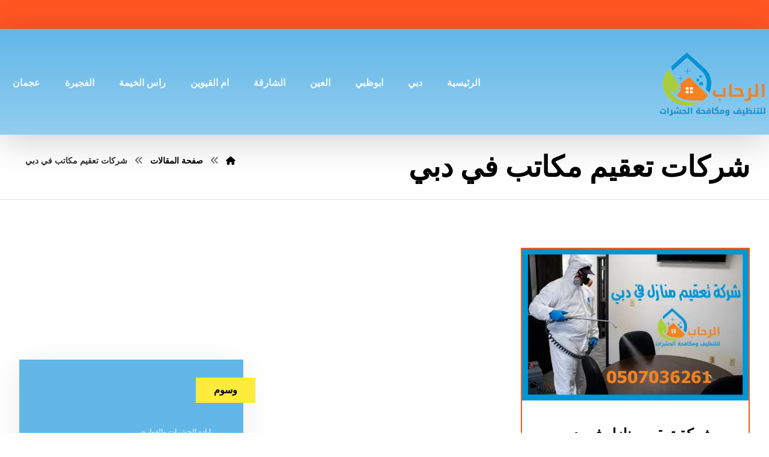

--- FILE ---
content_type: text/html; charset=UTF-8
request_url: https://elrehab-cleaning-uae.com/tag/%D8%B4%D8%B1%D9%83%D8%A7%D8%AA-%D8%AA%D8%B9%D9%82%D9%8A%D9%85-%D9%85%D9%83%D8%A7%D8%AA%D8%A8-%D9%81%D9%8A-%D8%AF%D8%A8%D9%8A/
body_size: 27929
content:
<!DOCTYPE html><html dir="rtl" lang="ar"><head><script data-no-optimize="1">var litespeed_docref=sessionStorage.getItem("litespeed_docref");litespeed_docref&&(Object.defineProperty(document,"referrer",{get:function(){return litespeed_docref}}),sessionStorage.removeItem("litespeed_docref"));</script> <meta http-equiv="Content-Type" content="text/html; charset=UTF-8"/><meta name="viewport" content="width=device-width, initial-scale=1.0, minimum-scale=1.0"/><meta name='robots' content='index, follow, max-image-preview:large, max-snippet:-1, max-video-preview:-1'/><style>img:is([sizes="auto" i], [sizes^="auto," i]) {contain-intrinsic-size:3000px 1500px}</style><title>شركات تعقيم مكاتب في دبي Archives - شركة الرحاب</title><link rel="canonical" href="https://elrehab-cleaning-uae.com/tag/شركات-تعقيم-مكاتب-في-دبي/"/><meta property="og:locale" content="ar_AR"/><meta property="og:type" content="article"/><meta property="og:title" content="شركات تعقيم مكاتب في دبي الأرشيف"/><meta property="og:url" content="https://elrehab-cleaning-uae.com/tag/شركات-تعقيم-مكاتب-في-دبي/"/><meta property="og:site_name" content="شركة الرحاب"/><meta name="twitter:card" content="summary_large_image"/> <script type="application/ld+json" class="yoast-schema-graph">{"@context":"https://schema.org","@graph":[{"@type":"CollectionPage","@id":"https://elrehab-cleaning-uae.com/tag/%d8%b4%d8%b1%d9%83%d8%a7%d8%aa-%d8%aa%d8%b9%d9%82%d9%8a%d9%85-%d9%85%d9%83%d8%a7%d8%aa%d8%a8-%d9%81%d9%8a-%d8%af%d8%a8%d9%8a/","url":"https://elrehab-cleaning-uae.com/tag/%d8%b4%d8%b1%d9%83%d8%a7%d8%aa-%d8%aa%d8%b9%d9%82%d9%8a%d9%85-%d9%85%d9%83%d8%a7%d8%aa%d8%a8-%d9%81%d9%8a-%d8%af%d8%a8%d9%8a/","name":"شركات تعقيم مكاتب في دبي Archives - شركة الرحاب","isPartOf":{"@id":"https://elrehab-cleaning-uae.com/#website"},"primaryImageOfPage":{"@id":"https://elrehab-cleaning-uae.com/tag/%d8%b4%d8%b1%d9%83%d8%a7%d8%aa-%d8%aa%d8%b9%d9%82%d9%8a%d9%85-%d9%85%d9%83%d8%a7%d8%aa%d8%a8-%d9%81%d9%8a-%d8%af%d8%a8%d9%8a/#primaryimage"},"image":{"@id":"https://elrehab-cleaning-uae.com/tag/%d8%b4%d8%b1%d9%83%d8%a7%d8%aa-%d8%aa%d8%b9%d9%82%d9%8a%d9%85-%d9%85%d9%83%d8%a7%d8%aa%d8%a8-%d9%81%d9%8a-%d8%af%d8%a8%d9%8a/#primaryimage"},"thumbnailUrl":"https://elrehab-cleaning-uae.com/wp-content/uploads/2020/12/شركة-تعقيم-منازل-في-دبي.jpg","breadcrumb":{"@id":"https://elrehab-cleaning-uae.com/tag/%d8%b4%d8%b1%d9%83%d8%a7%d8%aa-%d8%aa%d8%b9%d9%82%d9%8a%d9%85-%d9%85%d9%83%d8%a7%d8%aa%d8%a8-%d9%81%d9%8a-%d8%af%d8%a8%d9%8a/#breadcrumb"},"inLanguage":"ar"},{"@type":"ImageObject","inLanguage":"ar","@id":"https://elrehab-cleaning-uae.com/tag/%d8%b4%d8%b1%d9%83%d8%a7%d8%aa-%d8%aa%d8%b9%d9%82%d9%8a%d9%85-%d9%85%d9%83%d8%a7%d8%aa%d8%a8-%d9%81%d9%8a-%d8%af%d8%a8%d9%8a/#primaryimage","url":"https://elrehab-cleaning-uae.com/wp-content/uploads/2020/12/شركة-تعقيم-منازل-في-دبي.jpg","contentUrl":"https://elrehab-cleaning-uae.com/wp-content/uploads/2020/12/شركة-تعقيم-منازل-في-دبي.jpg","width":1000,"height":667,"caption":"شركة تعقيم منازل في دبي"},{"@type":"BreadcrumbList","@id":"https://elrehab-cleaning-uae.com/tag/%d8%b4%d8%b1%d9%83%d8%a7%d8%aa-%d8%aa%d8%b9%d9%82%d9%8a%d9%85-%d9%85%d9%83%d8%a7%d8%aa%d8%a8-%d9%81%d9%8a-%d8%af%d8%a8%d9%8a/#breadcrumb","itemListElement":[{"@type":"ListItem","position":1,"name":"Home","item":"https://elrehab-cleaning-uae.com/"},{"@type":"ListItem","position":2,"name":"شركات تعقيم مكاتب في دبي"}]},{"@type":"WebSite","@id":"https://elrehab-cleaning-uae.com/#website","url":"https://elrehab-cleaning-uae.com/","name":"شركة الرحاب","description":"شركة تنظيف في الفجيرة ✔ شركة تنظيف كنب في العين ✔ تنظيف ستائر في دبي ✔ تنظيف مباني الشارقة ✔ شركه تنظيف شقق في عجمان ✔ شركة تنظيف سجاد راس الخيمة 📱0507036261.","potentialAction":[{"@type":"SearchAction","target":{"@type":"EntryPoint","urlTemplate":"https://elrehab-cleaning-uae.com/?s={search_term_string}"},"query-input":{"@type":"PropertyValueSpecification","valueRequired":true,"valueName":"search_term_string"}}],"inLanguage":"ar"}]}</script> <link rel='dns-prefetch' href='//fonts.googleapis.com'/><link rel="alternate" type="application/rss+xml" title="شركة الرحاب &laquo; الخلاصة" href="https://elrehab-cleaning-uae.com/feed/"/><link rel="alternate" type="application/rss+xml" title="شركة الرحاب &laquo; خلاصة التعليقات" href="https://elrehab-cleaning-uae.com/comments/feed/"/><link rel="alternate" type="application/rss+xml" title="شركة الرحاب &laquo; شركات تعقيم مكاتب في دبي خلاصة الوسوم" href="https://elrehab-cleaning-uae.com/tag/%d8%b4%d8%b1%d9%83%d8%a7%d8%aa-%d8%aa%d8%b9%d9%82%d9%8a%d9%85-%d9%85%d9%83%d8%a7%d8%aa%d8%a8-%d9%81%d9%8a-%d8%af%d8%a8%d9%8a/feed/"/><link data-optimized="2" rel="stylesheet" href="https://elrehab-cleaning-uae.com/wp-content/litespeed/css/8efbb298ada0bfb427815d5d61565713.css?ver=14ac9"/><style id='wp-block-library-theme-inline-css'>.wp-block-audio :where(figcaption){color:#555;font-size:13px;text-align:center}.is-dark-theme .wp-block-audio :where(figcaption){color:#ffffffa6}.wp-block-audio{margin:0 0 1em}.wp-block-code{border:1px solid #ccc;border-radius:4px;font-family:Menlo,Consolas,monaco,monospace;padding:.8em 1em}.wp-block-embed :where(figcaption){color:#555;font-size:13px;text-align:center}.is-dark-theme .wp-block-embed :where(figcaption){color:#ffffffa6}.wp-block-embed{margin:0 0 1em}.blocks-gallery-caption{color:#555;font-size:13px;text-align:center}.is-dark-theme .blocks-gallery-caption{color:#ffffffa6}:root :where(.wp-block-image figcaption){color:#555;font-size:13px;text-align:center}.is-dark-theme :root :where(.wp-block-image figcaption){color:#ffffffa6}.wp-block-image{margin:0 0 1em}.wp-block-pullquote{border-bottom:4px solid;border-top:4px solid;color:currentColor;margin-bottom:1.75em}.wp-block-pullquote cite,.wp-block-pullquote footer,.wp-block-pullquote__citation{color:currentColor;font-size:.8125em;font-style:normal;text-transform:uppercase}.wp-block-quote{border-left:.25em solid;margin:0 0 1.75em;padding-left:1em}.wp-block-quote cite,.wp-block-quote footer{color:currentColor;font-size:.8125em;font-style:normal;position:relative}.wp-block-quote:where(.has-text-align-right){border-left:none;border-right:.25em solid;padding-left:0;padding-right:1em}.wp-block-quote:where(.has-text-align-center){border:none;padding-left:0}.wp-block-quote.is-large,.wp-block-quote.is-style-large,.wp-block-quote:where(.is-style-plain){border:none}.wp-block-search .wp-block-search__label{font-weight:700}.wp-block-search__button{border:1px solid #ccc;padding:.375em .625em}:where(.wp-block-group.has-background){padding:1.25em 2.375em}.wp-block-separator.has-css-opacity{opacity:.4}.wp-block-separator{border:none;border-bottom:2px solid;margin-left:auto;margin-right:auto}.wp-block-separator.has-alpha-channel-opacity{opacity:1}.wp-block-separator:not(.is-style-wide):not(.is-style-dots){width:100px}.wp-block-separator.has-background:not(.is-style-dots){border-bottom:none;height:1px}.wp-block-separator.has-background:not(.is-style-wide):not(.is-style-dots){height:2px}.wp-block-table{margin:0 0 1em}.wp-block-table td,.wp-block-table th{word-break:normal}.wp-block-table :where(figcaption){color:#555;font-size:13px;text-align:center}.is-dark-theme .wp-block-table :where(figcaption){color:#ffffffa6}.wp-block-video :where(figcaption){color:#555;font-size:13px;text-align:center}.is-dark-theme .wp-block-video :where(figcaption){color:#ffffffa6}.wp-block-video{margin:0 0 1em}:root :where(.wp-block-template-part.has-background){margin-bottom:0;margin-top:0;padding:1.25em 2.375em}</style><style id='classic-theme-styles-inline-css'>.wp-block-button__link{color:#fff;background-color:#32373c;border-radius:9999px;box-shadow:none;text-decoration:none;padding:calc(.667em + 2px) calc(1.333em + 2px);font-size:1.125em}.wp-block-file__button{background:#32373c;color:#fff;text-decoration:none}</style><style id='global-styles-inline-css'>:root{--wp--preset--aspect-ratio--square:1;--wp--preset--aspect-ratio--4-3: 4/3;--wp--preset--aspect-ratio--3-4: 3/4;--wp--preset--aspect-ratio--3-2: 3/2;--wp--preset--aspect-ratio--2-3: 2/3;--wp--preset--aspect-ratio--16-9: 16/9;--wp--preset--aspect-ratio--9-16: 9/16;--wp--preset--color--black:#000;--wp--preset--color--cyan-bluish-gray:#abb8c3;--wp--preset--color--white:#fff;--wp--preset--color--pale-pink:#f78da7;--wp--preset--color--vivid-red:#cf2e2e;--wp--preset--color--luminous-vivid-orange:#ff6900;--wp--preset--color--luminous-vivid-amber:#fcb900;--wp--preset--color--light-green-cyan:#7bdcb5;--wp--preset--color--vivid-green-cyan:#00d084;--wp--preset--color--pale-cyan-blue:#8ed1fc;--wp--preset--color--vivid-cyan-blue:#0693e3;--wp--preset--color--vivid-purple:#9b51e0;--wp--preset--gradient--vivid-cyan-blue-to-vivid-purple:linear-gradient(135deg,rgba(6,147,227,1) 0%,#9b51e0 100%);--wp--preset--gradient--light-green-cyan-to-vivid-green-cyan:linear-gradient(135deg,#7adcb4 0%,#00d082 100%);--wp--preset--gradient--luminous-vivid-amber-to-luminous-vivid-orange:linear-gradient(135deg,rgba(252,185,0,1) 0%,rgba(255,105,0,1) 100%);--wp--preset--gradient--luminous-vivid-orange-to-vivid-red:linear-gradient(135deg,rgba(255,105,0,1) 0%,#cf2e2e 100%);--wp--preset--gradient--very-light-gray-to-cyan-bluish-gray:linear-gradient(135deg,#eee 0%,#a9b8c3 100%);--wp--preset--gradient--cool-to-warm-spectrum:linear-gradient(135deg,#4aeadc 0%,#9778d1 20%,#cf2aba 40%,#ee2c82 60%,#fb6962 80%,#fef84c 100%);--wp--preset--gradient--blush-light-purple:linear-gradient(135deg,#ffceec 0%,#9896f0 100%);--wp--preset--gradient--blush-bordeaux:linear-gradient(135deg,#fecda5 0%,#fe2d2d 50%,#6b003e 100%);--wp--preset--gradient--luminous-dusk:linear-gradient(135deg,#ffcb70 0%,#c751c0 50%,#4158d0 100%);--wp--preset--gradient--pale-ocean:linear-gradient(135deg,#fff5cb 0%,#b6e3d4 50%,#33a7b5 100%);--wp--preset--gradient--electric-grass:linear-gradient(135deg,#caf880 0%,#71ce7e 100%);--wp--preset--gradient--midnight:linear-gradient(135deg,#020381 0%,#2874fc 100%);--wp--preset--font-size--small:13px;--wp--preset--font-size--medium:20px;--wp--preset--font-size--large:36px;--wp--preset--font-size--x-large:42px;--wp--preset--spacing--20:.44rem;--wp--preset--spacing--30:.67rem;--wp--preset--spacing--40:1rem;--wp--preset--spacing--50:1.5rem;--wp--preset--spacing--60:2.25rem;--wp--preset--spacing--70:3.38rem;--wp--preset--spacing--80:5.06rem;--wp--preset--shadow--natural:6px 6px 9px rgba(0,0,0,.2);--wp--preset--shadow--deep:12px 12px 50px rgba(0,0,0,.4);--wp--preset--shadow--sharp:6px 6px 0 rgba(0,0,0,.2);--wp--preset--shadow--outlined:6px 6px 0 -3px rgba(255,255,255,1) , 6px 6px rgba(0,0,0,1);--wp--preset--shadow--crisp:6px 6px 0 rgba(0,0,0,1)}:where(.is-layout-flex){gap:.5em}:where(.is-layout-grid){gap:.5em}body .is-layout-flex{display:flex}.is-layout-flex{flex-wrap:wrap;align-items:center}.is-layout-flex > :is(*, div){margin:0}body .is-layout-grid{display:grid}.is-layout-grid > :is(*, div){margin:0}:where(.wp-block-columns.is-layout-flex){gap:2em}:where(.wp-block-columns.is-layout-grid){gap:2em}:where(.wp-block-post-template.is-layout-flex){gap:1.25em}:where(.wp-block-post-template.is-layout-grid){gap:1.25em}.has-black-color{color:var(--wp--preset--color--black)!important}.has-cyan-bluish-gray-color{color:var(--wp--preset--color--cyan-bluish-gray)!important}.has-white-color{color:var(--wp--preset--color--white)!important}.has-pale-pink-color{color:var(--wp--preset--color--pale-pink)!important}.has-vivid-red-color{color:var(--wp--preset--color--vivid-red)!important}.has-luminous-vivid-orange-color{color:var(--wp--preset--color--luminous-vivid-orange)!important}.has-luminous-vivid-amber-color{color:var(--wp--preset--color--luminous-vivid-amber)!important}.has-light-green-cyan-color{color:var(--wp--preset--color--light-green-cyan)!important}.has-vivid-green-cyan-color{color:var(--wp--preset--color--vivid-green-cyan)!important}.has-pale-cyan-blue-color{color:var(--wp--preset--color--pale-cyan-blue)!important}.has-vivid-cyan-blue-color{color:var(--wp--preset--color--vivid-cyan-blue)!important}.has-vivid-purple-color{color:var(--wp--preset--color--vivid-purple)!important}.has-black-background-color{background-color:var(--wp--preset--color--black)!important}.has-cyan-bluish-gray-background-color{background-color:var(--wp--preset--color--cyan-bluish-gray)!important}.has-white-background-color{background-color:var(--wp--preset--color--white)!important}.has-pale-pink-background-color{background-color:var(--wp--preset--color--pale-pink)!important}.has-vivid-red-background-color{background-color:var(--wp--preset--color--vivid-red)!important}.has-luminous-vivid-orange-background-color{background-color:var(--wp--preset--color--luminous-vivid-orange)!important}.has-luminous-vivid-amber-background-color{background-color:var(--wp--preset--color--luminous-vivid-amber)!important}.has-light-green-cyan-background-color{background-color:var(--wp--preset--color--light-green-cyan)!important}.has-vivid-green-cyan-background-color{background-color:var(--wp--preset--color--vivid-green-cyan)!important}.has-pale-cyan-blue-background-color{background-color:var(--wp--preset--color--pale-cyan-blue)!important}.has-vivid-cyan-blue-background-color{background-color:var(--wp--preset--color--vivid-cyan-blue)!important}.has-vivid-purple-background-color{background-color:var(--wp--preset--color--vivid-purple)!important}.has-black-border-color{border-color:var(--wp--preset--color--black)!important}.has-cyan-bluish-gray-border-color{border-color:var(--wp--preset--color--cyan-bluish-gray)!important}.has-white-border-color{border-color:var(--wp--preset--color--white)!important}.has-pale-pink-border-color{border-color:var(--wp--preset--color--pale-pink)!important}.has-vivid-red-border-color{border-color:var(--wp--preset--color--vivid-red)!important}.has-luminous-vivid-orange-border-color{border-color:var(--wp--preset--color--luminous-vivid-orange)!important}.has-luminous-vivid-amber-border-color{border-color:var(--wp--preset--color--luminous-vivid-amber)!important}.has-light-green-cyan-border-color{border-color:var(--wp--preset--color--light-green-cyan)!important}.has-vivid-green-cyan-border-color{border-color:var(--wp--preset--color--vivid-green-cyan)!important}.has-pale-cyan-blue-border-color{border-color:var(--wp--preset--color--pale-cyan-blue)!important}.has-vivid-cyan-blue-border-color{border-color:var(--wp--preset--color--vivid-cyan-blue)!important}.has-vivid-purple-border-color{border-color:var(--wp--preset--color--vivid-purple)!important}.has-vivid-cyan-blue-to-vivid-purple-gradient-background{background:var(--wp--preset--gradient--vivid-cyan-blue-to-vivid-purple)!important}.has-light-green-cyan-to-vivid-green-cyan-gradient-background{background:var(--wp--preset--gradient--light-green-cyan-to-vivid-green-cyan)!important}.has-luminous-vivid-amber-to-luminous-vivid-orange-gradient-background{background:var(--wp--preset--gradient--luminous-vivid-amber-to-luminous-vivid-orange)!important}.has-luminous-vivid-orange-to-vivid-red-gradient-background{background:var(--wp--preset--gradient--luminous-vivid-orange-to-vivid-red)!important}.has-very-light-gray-to-cyan-bluish-gray-gradient-background{background:var(--wp--preset--gradient--very-light-gray-to-cyan-bluish-gray)!important}.has-cool-to-warm-spectrum-gradient-background{background:var(--wp--preset--gradient--cool-to-warm-spectrum)!important}.has-blush-light-purple-gradient-background{background:var(--wp--preset--gradient--blush-light-purple)!important}.has-blush-bordeaux-gradient-background{background:var(--wp--preset--gradient--blush-bordeaux)!important}.has-luminous-dusk-gradient-background{background:var(--wp--preset--gradient--luminous-dusk)!important}.has-pale-ocean-gradient-background{background:var(--wp--preset--gradient--pale-ocean)!important}.has-electric-grass-gradient-background{background:var(--wp--preset--gradient--electric-grass)!important}.has-midnight-gradient-background{background:var(--wp--preset--gradient--midnight)!important}.has-small-font-size{font-size:var(--wp--preset--font-size--small)!important}.has-medium-font-size{font-size:var(--wp--preset--font-size--medium)!important}.has-large-font-size{font-size:var(--wp--preset--font-size--large)!important}.has-x-large-font-size{font-size:var(--wp--preset--font-size--x-large)!important}:where(.wp-block-post-template.is-layout-flex){gap:1.25em}:where(.wp-block-post-template.is-layout-grid){gap:1.25em}:where(.wp-block-columns.is-layout-flex){gap:2em}:where(.wp-block-columns.is-layout-grid){gap:2em}:root :where(.wp-block-pullquote){font-size:1.5em;line-height:1.6}</style><style id='woocommerce-inline-inline-css'>.woocommerce form .form-row .required{visibility:visible}</style> <script type="litespeed/javascript" data-src="https://elrehab-cleaning-uae.com/wp-includes/js/jquery/jquery.min.js" id="jquery-core-js"></script> <script id="woocommerce-order-on-whatsapp-js-extra" type="litespeed/javascript">var ajax_object={"ajaxurl":"https:\/\/elrehab-cleaning-uae.com\/wp-admin\/admin-ajax.php"}</script> <script id="wc-add-to-cart-js-extra" type="litespeed/javascript">var wc_add_to_cart_params={"ajax_url":"\/wp-admin\/admin-ajax.php","wc_ajax_url":"\/?wc-ajax=%%endpoint%%","i18n_view_cart":"\u0639\u0631\u0636 \u0627\u0644\u0633\u0644\u0629","cart_url":"https:\/\/elrehab-cleaning-uae.com","is_cart":"","cart_redirect_after_add":"no"}</script> <script id="woocommerce-js-extra" type="litespeed/javascript">var woocommerce_params={"ajax_url":"\/wp-admin\/admin-ajax.php","wc_ajax_url":"\/?wc-ajax=%%endpoint%%","i18n_password_show":"\u0639\u0631\u0636 \u0643\u0644\u0645\u0629 \u0627\u0644\u0645\u0631\u0648\u0631","i18n_password_hide":"\u0625\u062e\u0641\u0627\u0621 \u0643\u0644\u0645\u0629 \u0627\u0644\u0645\u0631\u0648\u0631"}</script> <script id="wc-cart-fragments-js-extra" type="litespeed/javascript">var wc_cart_fragments_params={"ajax_url":"\/wp-admin\/admin-ajax.php","wc_ajax_url":"\/?wc-ajax=%%endpoint%%","cart_hash_key":"wc_cart_hash_2980e72110c0a41c7016e29e9136557d","fragment_name":"wc_fragments_2980e72110c0a41c7016e29e9136557d","request_timeout":"5000"}</script> <link rel="https://api.w.org/" href="https://elrehab-cleaning-uae.com/wp-json/"/><link rel="alternate" title="JSON" type="application/json" href="https://elrehab-cleaning-uae.com/wp-json/wp/v2/tags/4054"/><link rel="EditURI" type="application/rsd+xml" title="RSD" href="https://elrehab-cleaning-uae.com/xmlrpc.php?rsd"/><meta name="generator" content="WordPress 6.8.3"/><meta name="generator" content="WooCommerce 10.0.5"/><meta name="format-detection" content="telephone=no"><meta name="theme-color" content="#ff5722"><script type="litespeed/javascript">var taqyeem={"ajaxurl":"https://elrehab-cleaning-uae.com/wp-admin/admin-ajax.php","your_rating":"تقييمك:"}</script> <style type="text/css" media="screen"></style> <script type="litespeed/javascript">document.createElement("picture");if(!window.HTMLPictureElement&&document.addEventListener){window.addEventListener("DOMContentLiteSpeedLoaded",function(){var s=document.createElement("script");s.src="https://elrehab-cleaning-uae.com/wp-content/plugins/webp-express/js/picturefill.min.js";document.body.appendChild(s)})}</script> <noscript><style>.woocommerce-product-gallery{opacity:1!important}</style></noscript><style type="text/css">.broken_link,a.broken_link{text-decoration:line-through}</style><meta name="generator" content="Powered by Slider Revolution 6.7.35 - responsive, Mobile-Friendly Slider Plugin for WordPress with comfortable drag and drop interface."/><link rel="icon" href="https://elrehab-cleaning-uae.com/wp-content/uploads/2020/04/xcropped-1-2-32x32.png.pagespeed.ic.eDIgEL7yyL.webp" sizes="32x32"/><link rel="icon" href="https://elrehab-cleaning-uae.com/wp-content/uploads/2020/04/xcropped-1-2-192x192.png.pagespeed.ic.j6daLBJ36j.webp" sizes="192x192"/><link rel="apple-touch-icon" href="https://elrehab-cleaning-uae.com/wp-content/uploads/2020/04/xcropped-1-2-180x180.png.pagespeed.ic.aObRaRtNlh.webp"/><meta name="msapplication-TileImage" content="https://elrehab-cleaning-uae.com/wp-content/uploads/2020/04/cropped-1-2-270x270.png"/><style id="codevz-inline-css" data-noptimize>.woocommerce div.product form.cart .variations .codevz-variations-button label,.codevz-product-live,.codevz-woo-columns span{border-radius:0}article .cz_post_icon{border-radius:0;color:#ff5722}.xtra-cookie a.xtra-cookie-button,.xtra-outofstock{border-radius:0}.codevz-cart-checkout-steps span,.woocommerce-MyAccount-navigation a:hover,.woocommerce-MyAccount-navigation .is-active a{color:#fff;background-color:#ff5722}.xtra-cookie a.xtra-cookie-button,article .cz_post_icon{color:#fff;background-color:#ff5722}.xtra-cookie{fill:#ff5722}.woocommerce div.product form.cart .variations .codevz-variations-thumbnail label{border-radius:0}.xtra-cookie{border-radius:0}.admin-bar .cz_fixed_top_border{top:32px}.admin-bar i.offcanvas-close{top:32px}.admin-bar .offcanvas_area,.admin-bar .hidden_top_bar{margin-top:32px}.admin-bar .header_5,.admin-bar .onSticky{top:32px}@media screen and (max-width:768px){.admin-bar .header_5,.admin-bar .onSticky,.admin-bar .cz_fixed_top_border,.admin-bar i.offcanvas-close{top:46px}.admin-bar .onSticky{top:0}.admin-bar .offcanvas_area,.admin-bar .offcanvas_area,.admin-bar .hidden_top_bar{margin-top:46px;height:calc(100% - 46px)}}a:hover,.sf-menu>.cz.current_menu>a,.sf-menu>.cz .cz.current_menu>a,.sf-menu>.current-menu-parent>a,.comment-text .star-rating span{color:#ff5722}form button, .button, #edd-purchase-button, .edd-submit, .edd-submit.button.blue, .edd-submit.button.blue:hover, .edd-submit.button.blue:focus, [type=submit].edd-submit, .sf-menu > .cz > a:before,.sf-menu > .cz > a:before,
.post-password-form input[type="submit"], .wpcf7-submit, .submit_user, 
#commentform #submit, .commentlist li.bypostauthor > .comment-body:after,.commentlist li.comment-author-admin > .comment-body:after, 
 .pagination .current, .pagination > b, .pagination a:hover, .page-numbers .current, .page-numbers a:hover, .pagination .next:hover, 
.pagination .prev:hover, input[type=submit], .sticky:before, .commentlist li.comment-author-admin .fn,
input[type=submit],input[type=button],.cz_header_button,.cz_default_portfolio a,
.cz_readmore, .more-link, a.cz_btn, .cz_highlight_1:after, div.cz_btn ,.woocommerce input.button.alt.woocommerce #respond input#submit, .woocommerce a.button, .woocommerce button.button, .woocommerce input.button,.woocommerce .woocommerce-error .button,.woocommerce .woocommerce-info .button, .woocommerce .woocommerce-message .button, .woocommerce-page .woocommerce-error .button, .woocommerce-page .woocommerce-info .button, .woocommerce-page .woocommerce-message .button,#add_payment_method table.cart input, .woocommerce-cart table.cart input:not(.input-text), .woocommerce-checkout table.cart input,.woocommerce input.button:disabled, .woocommerce input.button:disabled[disabled],#add_payment_method table.cart input, #add_payment_method .wc-proceed-to-checkout a.checkout-button, .woocommerce-cart .wc-proceed-to-checkout a.checkout-button, .woocommerce-checkout .wc-proceed-to-checkout a.checkout-button,.woocommerce #payment #place_order, .woocommerce-page #payment #place_order,.woocommerce input.button.alt,.woocommerce #respond input#submit.alt:hover, .woocommerce button.button.alt:hover, .woocommerce input.button.alt:hover,.woocommerce #respond input#submit.alt:hover, .woocommerce a.button.alt:hover, .woocommerce nav.woocommerce-pagination ul li a:focus, .woocommerce nav.woocommerce-pagination ul li a:hover, .woocommerce nav.woocommerce-pagination ul li span.current, .widget_product_search #searchsubmit,.woocommerce .widget_price_filter .ui-slider .ui-slider-range, .woocommerce .widget_price_filter .ui-slider .ui-slider-handle, .woocommerce #respond input#submit, .woocommerce a.button, .woocommerce button.button, .woocommerce input.button, .woocommerce div.product form.cart .button, .xtra-product-icons,.woocommerce button.button.alt {background-color:#ff5722}.cs_load_more_doing,div.wpcf7 .wpcf7-form .ajax-loader{border-right-color:#ff5722}input:focus,textarea:focus,select:focus{border-color:#ff5722!important}::selection{background-color:#ff5722;color:#fff}::-moz-selection{background-color:#ff5722;color:#fff}.tparrows{box-shadow:0 10px 60px rgba(0,0,0,.2)}.footer_1_center>div,.footer_1_center>div>div{width:100%}form button,.comment-form button,a.cz_btn,div.cz_btn,a.cz_btn_half_to_fill:before,a.cz_btn_half_to_fill_v:before,a.cz_btn_half_to_fill:after,a.cz_btn_half_to_fill_v:after,a.cz_btn_unroll_v:before,a.cz_btn_unroll_h:before,a.cz_btn_fill_up:before,a.cz_btn_fill_down:before,a.cz_btn_fill_left:before,a.cz_btn_fill_right:before,.wpcf7-submit,input[type="submit"],input[type="button"],.button,.cz_header_button,.woocommerce a.button,.woocommerce input.button,.woocommerce #respond input#submit.alt,.woocommerce a.button.alt,.woocommerce button.button.alt,.woocommerce input.button.alt,.woocommerce #respond input#submit,.woocommerce a.button,.woocommerce button.button,.woocommerce input.button,#edd-purchase-button,.edd-submit,[type="submit"].edd-submit,.edd-submit.button.blue,.woocommerce #payment #place_order,.woocommerce-page #payment #place_order,.woocommerce button.button:disabled,.woocommerce button.button:disabled[disabled],.woocommerce a.button.wc-forward,.wp-block-search .wp-block-search__button,.woocommerce-message a.restore-item.button{color:#fff;font-weight:700;background-color:#ff5722;border-style:solid;border-width:1px;border-color:rgba(0,0,0,.1);border-radius:0}form button:hover,.comment-form button:hover,a.cz_btn:hover,div.cz_btn:hover,a.cz_btn_half_to_fill:hover:before,a.cz_btn_half_to_fill_v:hover:before,a.cz_btn_half_to_fill:hover:after,a.cz_btn_half_to_fill_v:hover:after,a.cz_btn_unroll_v:after,a.cz_btn_unroll_h:after,a.cz_btn_fill_up:after,a.cz_btn_fill_down:after,a.cz_btn_fill_left:after,a.cz_btn_fill_right:after,.wpcf7-submit:hover,input[type="submit"]:hover,input[type="button"]:hover,.button:hover,.cz_header_button:hover,.woocommerce a.button:hover,.woocommerce input.button:hover,.woocommerce #respond input#submit.alt:hover,.woocommerce a.button.alt:hover,.woocommerce button.button.alt:hover,.woocommerce input.button.alt:hover,.woocommerce #respond input#submit:hover,.woocommerce a.button:hover,.woocommerce button.button:hover,.woocommerce input.button:hover,#edd-purchase-button:hover,.edd-submit:hover,[type="submit"].edd-submit:hover,.edd-submit.button.blue:hover,.edd-submit.button.blue:focus,.woocommerce #payment #place_order:hover,.woocommerce-page #payment #place_order:hover,.woocommerce div.product form.cart .button:hover,.woocommerce button.button:disabled:hover,.woocommerce button.button:disabled[disabled]:hover,.woocommerce a.button.wc-forward:hover,.wp-block-search .wp-block-search__button:hover,.woocommerce-message a.restore-item.button:hover{color:#fff;background-color:#62b7e8;opacity:.9}.widget{color:#fff;background-color:#62b7e8;margin-bottom:20px;border-style:none;border-radius:0;box-shadow:0 10px 50px rgba(0,0,0,.08)}.widget a{color:#fff}.widget>.codevz-widget-title,.sidebar_inner .widget_block>div>div>h2{font-size:16px;color:#000;background-color:#ffeb3b;padding:10px 30px;margin-right:-50px;margin-bottom:30px;margin-left:-50px;border-style:none;border-radius:0;display:inline-block}input,textarea,select,.qty,.woocommerce-input-wrapper .select2-selection--single,#add_payment_method table.cart td.actions .coupon .input-text,.woocommerce-cart table.cart td.actions .coupon .input-text,.woocommerce-checkout table.cart td.actions .coupon .input-text,.woocommerce form .form-row .input-text,.woocommerce form .form-row select{border-style:solid;border-radius:0}.elms_row .cz_social a,.fixed_side .cz_social a,#xtra-social-popup [class*="xtra-social-type-"] a{font-size:18px;color:rgba(255,255,255,.87);padding:6px;margin-left:1px}.elms_row .cz_social a:hover,.fixed_side .cz_social a:hover,#xtra-social-popup [class*="xtra-social-type-"] a:hover{color:#fff}.header_1{background-color:#ff5722}#menu_header_1>.cz>a{font-size:16px;padding:6px 6px}#menu_header_1>.cz>a:hover,#menu_header_1>.cz:hover>a,#menu_header_1>.cz.current_menu>a,#menu_header_1>.current-menu-parent>a{color:#fff}#menu_header_1>.cz>a:before{border-style:solid;border-width:0;border-radius:4px}.header_2{background-color:transparent;background-image:linear-gradient(0deg,rgba(98,183,232,.7),#62b7e8);box-shadow:0 10px 60px rgba(0,0,0,.19)}#menu_header_2>.cz>a{font-size:16px;color:rgba(255,255,255,.9);padding:74px 20px 20px;margin-right:0;margin-left:1px}#menu_header_2>.cz>a:hover,#menu_header_2>.cz:hover>a,#menu_header_2>.cz.current_menu>a,#menu_header_2>.current-menu-parent>a{color:#fff}#menu_header_2>.cz>a:before{background-color:#ff5722;width:100%;height:8px;border-radius:0;bottom:0;left:0}#menu_header_2 .cz .sub-menu:not(.cz_megamenu_inner_ul),#menu_header_2 .cz_megamenu_inner_ul .cz_megamenu_inner_ul{background-color:#ff5722;margin-top:0;margin-right:21px;margin-left:21px;border-radius:0;box-shadow:0 30px 50px rgba(0,0,0,.17)}#menu_header_2 .cz .cz a{color:rgba(255,255,255,.9);padding-top:10px;padding-bottom:10px}#menu_header_2 .cz .cz a:hover,#menu_header_2 .cz .cz:hover>a,#menu_header_2 .cz .cz.current_menu>a,#menu_header_2 .cz .current_menu>.current_menu{color:#ff5722;background-color:#fff;padding-right:30px;padding-left:30px}#menu_header_3>.cz>a{font-size:15px;color:rgba(37,34,32,.9);padding:6px 17px 7px;margin:0 5px 0 0}#menu_header_3>.cz>a:hover,#menu_header_3>.cz:hover>a,#menu_header_3>.cz.current_menu>a,#menu_header_3>.current-menu-parent>a{color:#fff}#menu_header_3>.cz>a:before{background-color:transparent;background-image:linear-gradient(90deg,#ff5722,#ff5722);width:100%;border-style:solid;border-width:0;border-radius:5px;left:0}#menu_header_3 .cz .sub-menu:not(.cz_megamenu_inner_ul),#menu_header_3 .cz_megamenu_inner_ul .cz_megamenu_inner_ul{background-color:#fff;margin:1px 20px 0;border-style:solid;border-radius:5px;box-shadow:0 10px 60px rgba(0,0,0,.15)}#menu_header_3 .cz .cz a{font-size:16px;color:rgba(0,0,0,.7);font-weight:500}#menu_header_3 .cz .cz a:hover,#menu_header_3 .cz .cz:hover>a,#menu_header_3 .cz .cz.current_menu>a,#menu_header_3 .cz .current_menu>.current_menu{color:#000}.onSticky{background-color:#2e2e2e!important}.header_4{background-color:#62b7e8}#menu_header_4{background-size:cover;background-color:#ff5722}#menu_header_4>.cz>a{font-size:14px;color:#fff;padding-top:12px;padding-bottom:12px;border-style:solid;border-color:rgba(255,255,255,.19);border-radius:0}#menu_header_4>.cz>a:hover,#menu_header_4>.cz:hover>a,#menu_header_4>.cz.current_menu>a,#menu_header_4>.current-menu-parent>a{color:#ff5722;background-color:#fff}#menu_header_4 .cz .cz a{color:rgba(255,255,255,.79);padding-top:10px;padding-bottom:10px;border-radius:0}#menu_header_4 .cz .cz a:hover,#menu_header_4 .cz .cz:hover>a,#menu_header_4 .cz .cz.current_menu>a,#menu_header_4 .cz .current_menu>.current_menu{color:#ff5722;background-color:#fff}.page_title,.header_onthe_cover .page_title{padding-top:20px;padding-bottom:20px;border-style:solid;border-width:0 0 1px;border-color:rgba(0,0,0,.11)}.page_title .codevz-section-title{font-size:28px;font-weight:400;padding-bottom:0;margin-top:0;margin-bottom:0}.breadcrumbs{padding-bottom:0;margin:10px 20px 0 10px}[class*="cz_tooltip_"] [data-title]:after{font-family:'El Messiri'}body,body.rtl,.rtl form,.xtra-fixed-mobile-nav-e>div{font-family:'El Messiri'}.cz_middle_footer{background-color:#62b7e8;padding-top:140px;padding-bottom:30px}.footer_widget{color:#ddd;padding:0 10px}.cz_middle_footer a{color:#fff}.cz_middle_footer a:hover{color:#ffeb3b}.footer_2{background-color:#ff5722;padding-bottom:20px}i.backtotop{font-size:18px;background-color:#fff;border-style:none;border-radius:0;box-shadow:0 10px 30px 0 rgba(0,0,0,.1)}i.fixed_contact{font-size:18px;background-color:#fff;border-style:none;border-radius:0;box-shadow:0 10px 30px 0 rgba(0,0,0,.1)}div.fixed_contact{padding:30px 30px 20px;border-radius:0;box-shadow:0 10px 60px 0 rgba(0,0,0,.15)}.footer_widget>.codevz-widget-title,footer .widget_block>div>div>h2{font-size:18px;color:#fff;border-style:solid;border-bottom-width:4px;border-color:#ffeb3b;display:inline-block}.woocommerce ul.products li.product a img{border-style:solid;border-bottom-width:1px;border-color:rgba(255,87,34,.07)}i.backtotop:hover{color:#fff;background-color:#ff5722}i.fixed_contact:hover,i.fixed_contact_active{color:#fff;background-color:#ff5722}.woocommerce ul.products li.product .woocommerce-loop-category__title,.woocommerce ul.products li.product .woocommerce-loop-product__title,.woocommerce ul.products li.product h3,.woocommerce.woo-template-2 ul.products li.product .woocommerce-loop-category__title,.woocommerce.woo-template-2 ul.products li.product .woocommerce-loop-product__title,.woocommerce.woo-template-2 ul.products li.product h3{font-size:18px;color:#282828;font-weight:400;margin-bottom:10px}.woocommerce ul.products li.product .star-rating{display:none}.woocommerce ul.products li.product .button.add_to_cart_button,.woocommerce ul.products li.product .button[class*="product_type_"]{color:#fff;background-color:#ff5722;margin-top:0;border-radius:0;display:block;float:none}.woocommerce span.onsale,.woocommerce ul.products li.product .onsale,.woocommerce.single span.onsale,.woocommerce.single ul.products li.product .onsale{font-size:16px;color:#fff;line-height:2em;background-color:#ff5722;width:2em;height:2em;padding:3px 10px;border-style:solid;border-radius:0;top:10px;left:10px}.woocommerce ul.products li.product .price{font-size:16px;color:#62b7e8;background-color:rgba(0,0,0,.03);border-radius:0;top:10px;right:10px}.woocommerce div.product .summary>p.price,.woocommerce div.product .summary>span.price{font-size:26px;color:#ff5722}.page_content img,a.cz_post_image img,footer img,.cz_image_in,.wp-block-gallery figcaption,.cz_grid .cz_grid_link{border-style:solid;border-radius:0}.tagcloud a,.widget .tagcloud a,.cz_post_cat a,.cz_post_views a{background-color:rgba(98,183,232,.04);padding-right:20px;padding-left:20px;border-style:none;border-radius:0}.tagcloud a:hover,.widget .tagcloud a:hover,.cz_post_cat a:hover,.cz_post_views a:hover{color:#fff;background-color:transparent;background-image:linear-gradient(90deg,#ff5722,#ff5722)}.pagination a,.pagination>b,.pagination span,.page-numbers a,.page-numbers span,.woocommerce nav.woocommerce-pagination ul li a,.woocommerce nav.woocommerce-pagination ul li span{margin-right:2px;border-radius:0}.page_title .row{padding-bottom:0;margin-bottom:0}.cz-cpt-post .cz_readmore,.cz-cpt-post .more-link{color:#fff;text-align:center;font-weight:700;text-transform:uppercase;width:100%;padding-top:10px;padding-bottom:10px;border-radius:0;position:absolute;right:0;bottom:30px;left:0;box-sizing:border-box}.cz-cpt-post .cz_readmore:hover,.cz-cpt-post .more-link:hover{padding-top:12px;padding-bottom:12px}.cz-cpt-post .cz_readmore i,.cz-cpt-post .more-link i{color:#fff}.woocommerce div.product div.images img{border-style:solid;border-width:2px;border-color:#ff5722}#menu_header_3 .sub-menu .sub-menu:not(.cz_megamenu_inner_ul){margin-top:-12px;margin-right:12px;margin-left:12px}.woocommerce ul.products li.product .woocommerce-loop-product__link{background-color:#fff;border-style:solid;border-width:2px;border-color:#ff5722;border-radius:0}.woocommerce ul.products li.product:hover .woocommerce-loop-product__link{box-shadow:0 10px 50px rgba(46,46,46,.2)}.next_prev .previous i,.next_prev .next i{color:#62b7e8;background-color:#fff;border-radius:0}.next_prev .previous:hover i,.next_prev .next:hover i{color:#ff5722;background-color:#ffeb3b}.next_prev{background-color:#62b7e8;padding:30px;border-radius:0}.next_prev h4{color:#fff}.cz-cpt-post .cz_default_loop .cz_post_title h3{padding-top:10px}.cz-cpt-post .cz_default_loop .cz_post_excerpt{color:#878787}[class*="cz_tooltip_"] [data-title]:after{color:#fff;font-family:'El Messiri';font-weight:500;background-color:#ff5722;padding-right:16px;padding-left:16px;border-radius:0}.cz-cpt-portfolio article .cz_post_icon{color:#fff;background-color:#ff5722;border-radius:0;top:auto;right:auto;bottom:30px;left:30px;transform:none;left:30px;right:auto}.cz-cpt-portfolio .cz_default_loop .cz_post_image,.cz-cpt-portfolio .cz_post_svg{background-color:#ff5722}#menu_header_2 .cz .cz a .cz_indicator{font-size:10px}#menu_header_2 .sub-menu .sub-menu:not(.cz_megamenu_inner_ul){margin-top:-11px;margin-right:10px;margin-left:2px}.cz-cpt-post .cz_default_loop>div{text-align:center;border-style:solid;border-width:2px;border-color:#ff5722}.cz-cpt-post article .cz_post_icon{color:#fff;background-color:#ff5722;border-radius:0}.cz-cpt-post article:hover .cz_post_image,.cz-cpt-post article:hover .cz_post_svg{background-color:#62b7e8}.cz-cpt-post .cz_default_loop .cz_post_author_avatar img{padding-right:0;padding-left:0;margin-right:0;margin-left:0;display:none}.cz-cpt-post .cz_default_loop .cz_post_author_name{display:none}.cz-cpt-post .cz_default_loop .cz_post_date{font-size:12px;color:#62b7e8;background-color:rgba(98,183,232,.15);padding:5px 10px;margin-left:-15px;margin-left:0;margin-right:-15px}.pagination .current,.pagination>b,.pagination a:hover,.page-numbers .current,.page-numbers a:hover,.pagination .next:hover,.pagination .prev:hover,.woocommerce nav.woocommerce-pagination ul li a:focus,.woocommerce nav.woocommerce-pagination ul li a:hover,.woocommerce nav.woocommerce-pagination ul li span.current{background-color:transparent;background-image:linear-gradient(90deg,#ff5722,#ff5722)}.single_con .tagcloud a:first-child,.single_con .cz_post_cat a:first-child,.cz_post_views a:first-child{color:#fff;background-color:#62b7e8;width:1em;padding-right:15px;padding-left:15px}.next_prev li:hover h4{color:#ffeb3b}.next_prev h4 small{color:#afafaf}.xtra-comments,.content.cz_related_posts,.cz_author_box,.related.products,.upsells.products,.up-sells.products,.woocommerce-page .cart-collaterals .cart_totals,.woocommerce-page #customer_details,.woocommerce-page .codevz-checkout-details,.woocommerce-page .woocommerce-order-details,.woocommerce-page .woocommerce-customer-details,.woocommerce-page .cart-collaterals .cross-sells,.woocommerce-account .cz_post_content>.woocommerce{color:#fff;background-color:#62b7e8;padding:30px 30px 10px}#comments>h3,.content.cz_related_posts>h4,.content.cz_author_box>h4,.related.products>h2,.upsells.products>h2,.up-sells.products>h2,.up-sells.products>h2,.woocommerce-page .cart-collaterals .cart_totals>h2,.woocommerce-page #customer_details>div:first-child>div:first-child>h3:first-child,.woocommerce-page .codevz-checkout-details>h3,.woocommerce-page .woocommerce-order-details>h2,.woocommerce-page .woocommerce-customer-details>h2,.woocommerce-page .cart-collaterals .cross-sells>h2{font-size:16px;color:#000;background-color:#ffeb3b;padding:10px 30px;margin-right:-50px;margin-bottom:30px;margin-left:-50px;border-style:none;border-radius:0;display:inline-block}.cz_related_posts .cz_related_post h3{color:#fff}.cz_related_posts .cz_related_post_date a{font-size:12px;color:#fff}.xtra-comments .commentlist li article{background-color:rgba(255,255,255,.05);border-radius:0}.cz-cpt-portfolio article .cz_post_icon:hover{background-color:#62b7e8}.cz-cpt-portfolio .cz_default_loop .cz_post_meta{display:none}.woocommerce ul.products li.product .button.add_to_cart_button:hover,.woocommerce ul.products li.product .button[class*="product_type_"]:hover{padding-top:16px;padding-bottom:16px;margin-top:-8px;opacity:.9}#menu_header_2>.cz>a span i{font-size:28px;margin-right:0;margin-left:0;position:absolute;top:34px;left:50%;transform:translate(-50%)}.cz-cpt-post .cz_default_loop .cz_post_con{padding-right:30px;padding-bottom:50px;padding-left:30px}.cz_related_posts .cz_related_post:hover h3{color:#ffeb3b}.cz_related_posts .cz_related_post_date a:hover{color:#ffeb3b}div.xtra-share{background-color:#62b7e8;padding:20px;border-radius:0;display:flex}div.xtra-share a{color:#fff;width:100%;opacity:1}div.xtra-share a:hover{margin-top:4px;margin-bottom:-4px}.woocommerce ul.products li.product:hover .woocommerce-loop-category__title,.woocommerce ul.products li.product:hover .woocommerce-loop-product__title,.woocommerce ul.products li.product:hover h3,.woocommerce.woo-template-2 ul.products li.product:hover .woocommerce-loop-category__title,.woocommerce.woo-template-2 ul.products li.product:hover .woocommerce-loop-product__title,.woocommerce.woo-template-2 ul.products li.product:hover h3{color:#ff5722}.products .product .xtra-product-icons{font-size:18px;padding:2px;margin-top:60px;border-radius:0}.products .product .xtra-add-to-wishlist{border-radius:0}.products .product .xtra-add-to-wishlist:hover{color:#ff5722;background-color:#fff}.products .product .xtra-product-quick-view{border-radius:0}.products .product .xtra-product-quick-view:hover{color:#ff5722;background-color:#fff}.woocommerce .cart .xtra-product-icons-wishlist{font-size:20px;padding:1px;border-radius:0}.woocommerce .cart .xtra-product-icons-wishlist:hover{background-color:#62b7e8}.woocommerce div.product .woocommerce-tabs ul.tabs li{font-size:16px;color:#878787;font-weight:500;margin-top:50px}.woocommerce div.product .woocommerce-tabs ul.tabs li.active{color:#fff;font-weight:700;background-color:#62b7e8;border-radius:0}.woocommerce div.product .woocommerce-tabs .panel{color:#fff;background-color:#62b7e8}div.xtra-share:before{font-size:11px;color:#62b7e8;background-color:#ffeb3b;padding:3px 15px;border-style:solid;border-width:1px;border-color:rgba(145,145,145,.05);border-radius:0;position:absolute;top:-15px;left:50%;transform:translateX(-50%)}.quantity-down{color:#fff;background-color:#ff5722;padding-right:5px;padding-left:5px}.woocommerce .quantity .qty{margin-right:0;margin-left:0}.quantity-down:hover{background-color:#62b7e8}.quantity-up{color:#fff;background-color:#ff5722;padding-right:5px;padding-left:5px}.quantity-up:hover{background-color:#62b7e8}.xtra-mobile-menu-text{color:#e5e5e5;padding-top:10px;padding-bottom:20px}li.xtra-mobile-menu-additional .cz_social a{font-size:18px;color:#fff;background-color:rgba(255,255,255,.07);padding:5px;margin-right:5px;margin-left:5px}.xtra-fixed-mobile-nav>a{color:#fff;text-align:center;background-color:#62b7e8;padding:0}.xtra-fixed-mobile-nav>a i,.xtra-fixed-mobile-nav>a img{background-color:#ff5722;width:25%;padding-top:20px;padding-bottom:20px}.xtra-fixed-mobile-nav>a span{font-size:15px;font-weight:700;width:75%}.woocommerce.single span.onsale{right:10px;left:auto}@media screen and (max-width:1240px){#layout{width:100%!important}#layout.layout_1,#layout.layout_2{width:95%!important}.row{width:90%!important;padding:0}blockquote{padding:20px}footer .elms_center,footer .have_center .elms_left,footer .have_center .elms_center,footer .have_center .elms_right{float:none;display:block;text-align:center;margin:0 auto;flex:unset}}@media screen and (max-width:768px){.page_title .codevz-section-title{margin-top:0}.breadcrumbs{margin-top:4px}.page_title,.header_onthe_cover .page_title{padding-top:20px}}@media screen and (max-width:480px){.page_title .codevz-section-title{display:block;font-size:16px;margin-left:2px;width:100%}.breadcrumbs{display:none}}</style><script type="litespeed/javascript">function setREVStartSize(e){window.RSIW=window.RSIW===undefined?window.innerWidth:window.RSIW;window.RSIH=window.RSIH===undefined?window.innerHeight:window.RSIH;try{var pw=document.getElementById(e.c).parentNode.offsetWidth,newh;pw=pw===0||isNaN(pw)||(e.l=="fullwidth"||e.layout=="fullwidth")?window.RSIW:pw;e.tabw=e.tabw===undefined?0:parseInt(e.tabw);e.thumbw=e.thumbw===undefined?0:parseInt(e.thumbw);e.tabh=e.tabh===undefined?0:parseInt(e.tabh);e.thumbh=e.thumbh===undefined?0:parseInt(e.thumbh);e.tabhide=e.tabhide===undefined?0:parseInt(e.tabhide);e.thumbhide=e.thumbhide===undefined?0:parseInt(e.thumbhide);e.mh=e.mh===undefined||e.mh==""||e.mh==="auto"?0:parseInt(e.mh,0);if(e.layout==="fullscreen"||e.l==="fullscreen")
newh=Math.max(e.mh,window.RSIH);else{e.gw=Array.isArray(e.gw)?e.gw:[e.gw];for(var i in e.rl)if(e.gw[i]===undefined||e.gw[i]===0)e.gw[i]=e.gw[i-1];e.gh=e.el===undefined||e.el===""||(Array.isArray(e.el)&&e.el.length==0)?e.gh:e.el;e.gh=Array.isArray(e.gh)?e.gh:[e.gh];for(var i in e.rl)if(e.gh[i]===undefined||e.gh[i]===0)e.gh[i]=e.gh[i-1];var nl=new Array(e.rl.length),ix=0,sl;e.tabw=e.tabhide>=pw?0:e.tabw;e.thumbw=e.thumbhide>=pw?0:e.thumbw;e.tabh=e.tabhide>=pw?0:e.tabh;e.thumbh=e.thumbhide>=pw?0:e.thumbh;for(var i in e.rl)nl[i]=e.rl[i]<window.RSIW?0:e.rl[i];sl=nl[0];for(var i in nl)if(sl>nl[i]&&nl[i]>0){sl=nl[i];ix=i}
var m=pw>(e.gw[ix]+e.tabw+e.thumbw)?1:(pw-(e.tabw+e.thumbw))/(e.gw[ix]);newh=(e.gh[ix]*m)+(e.tabh+e.thumbh)}
var el=document.getElementById(e.c);if(el!==null&&el)el.style.height=newh+"px";el=document.getElementById(e.c+"_wrapper");if(el!==null&&el){el.style.height=newh+"px";el.style.display="block"}}catch(e){console.log("Failure at Presize of Slider:"+e)}}</script> <link rel="alternate" type="application/rss+xml" title="RSS" href="https://elrehab-cleaning-uae.com/rsslatest.xml"/></head><body id="intro" class="rtl archive tag tag-4054 wp-embed-responsive wp-theme-live theme-live theme-4.9.16 codevz-plus-5.0 cz-cpt-post  codevz-disable-rtl-numbers cz_sticky clr cz-page-1716 woocommerce-no-js" data-ajax="https://elrehab-cleaning-uae.com/wp-admin/admin-ajax.php"><div id="layout" class="clr layout_"><div class="inner_layout"><div class="cz_overlay" aria-hidden="true"></div><header id="site_header" class="page_header clr"><div class="header_1 cz_menu_fx_fade_in"><div class="row elms_row"><div class="clr"><div class="elms_left header_1_left"><div class="cz_elm icon_header_1_left_0 inner_icon_header_1_left_0" style="margin-top:2px;margin-bottom:2px;"><a class="elm_icon_text" href="tel:00971507036261" data-cz-style=".icon_header_1_left_0 .elm_icon_text:hover .it_text {color:#ffeb3b !important;}.icon_header_1_left_0 .elm_icon_text:hover &gt; i {color:#ffeb3b !important;}"><i class="fa czico-123-call" style="font-size:16px;color:#ffffff;padding-top:14px;padding-right:5px;padding-bottom:14px;" aria-hidden="true"></i><span class="it_text ml10" style="font-size:14px;color:#ffffff;">0507036261</span></a></div><div class="cz_elm icon_header_1_left_1 inner_icon_header_1_left_1" style="margin-top:2px;margin-right:30px;margin-bottom:2px;margin-left:30px;"><a class="elm_icon_text" href="mailto:info@elrehab-cleaning-uae.com" data-cz-style=".icon_header_1_left_1 .elm_icon_text:hover .it_text {color:#ffeb3b !important;}.icon_header_1_left_1 .elm_icon_text:hover &gt; i {color:#ffeb3b !important;}"><i class="fa czico-088-speech-bubble-1" style="font-size:16px;color:#ffffff;padding-top:14px;padding-right:5px;padding-bottom:14px;" aria-hidden="true"></i><span class="it_text ml10" style="font-size:14px;color:#ffffff;">info@elrehab-cleaning-uae.com</span></a></div></div></div></div></div><div class="header_2 cz_menu_fx_top_to_bottom cz_submenu_fx_moveup"><div class="row elms_row"><div class="clr"><div class="elms_left header_2_left"><div class="cz_elm logo_header_2_left_2 inner_logo_header_2_left_0" style="margin-top:26px;margin-bottom:26px;"><div class="logo_is_img logo"><a href="https://elrehab-cleaning-uae.com/" title="شركة تنظيف في الفجيرة ✔ شركة تنظيف كنب في العين ✔ تنظيف ستائر في دبي ✔ تنظيف مباني الشارقة ✔ شركه تنظيف شقق في عجمان ✔ شركة تنظيف سجاد راس الخيمة 📱0507036261."><picture><source srcset="https://elrehab-cleaning-uae.com/wp-content/webp-express/webp-images/uploads/2020/04/1-2.png.webp" type="image/webp"><img data-lazyloaded="1" src="[data-uri]" data-src="https://elrehab-cleaning-uae.com/wp-content/uploads/2020/04/186x124x1-2.png.pagespeed.ic.UZEfz-VDxu.webp" alt="شركة الرحاب" width="186" height="124" style="width: 186px" class="webpexpress-processed"></picture></a></div></div></div><div class="elms_right header_2_right"><div class="cz_elm menu_header_2_right_3 inner_menu_header_2_right_0" style=""><i class="fa fa-bars hide icon_mobile_cz_menu_default cz_mi_82025" style="" aria-label="Menu"><span></span></i><ul id="menu_header_2" class="sf-menu clr cz_menu_default" data-indicator="" data-indicator2="fa czico-189-arrows-1"><li id="menu-header_2-5491" class="menu-item menu-item-type-custom menu-item-object-custom menu-item-home cz" data-sub-menu=""><a href="https://elrehab-cleaning-uae.com/" data-title="الرئيسية"><span>الرئيسية</span></a></li><li id="menu-header_2-878" class="menu-item menu-item-type-taxonomy menu-item-object-category cz" data-sub-menu=""><a href="https://elrehab-cleaning-uae.com/category/%d8%ae%d8%af%d9%85%d8%a7%d8%aa-%d8%af%d8%a8%d9%8a/" data-title="دبي"><span>دبي</span></a></li><li id="menu-header_2-876" class="menu-item menu-item-type-taxonomy menu-item-object-category cz" data-sub-menu=""><a href="https://elrehab-cleaning-uae.com/category/%d8%ae%d8%af%d9%85%d8%a7%d8%aa-%d8%a7%d8%a8%d9%88%d8%b8%d8%a8%d9%8a/" data-title="ابوظبي"><span>ابوظبي</span></a></li><li id="menu-header_2-922" class="menu-item menu-item-type-taxonomy menu-item-object-category cz" data-sub-menu=""><a href="https://elrehab-cleaning-uae.com/category/%d8%ae%d8%af%d9%85%d8%a7%d8%aa-%d8%a7%d9%84%d8%b9%d9%8a%d9%86/" data-title="العين"><span>العين</span></a></li><li id="menu-header_2-881" class="menu-item menu-item-type-taxonomy menu-item-object-category cz" data-sub-menu=""><a href="https://elrehab-cleaning-uae.com/category/%d8%ae%d8%af%d9%85%d8%a7%d8%aa-%d8%a7%d9%84%d8%b4%d8%a7%d8%b1%d9%82%d8%a9/" data-title="الشارقة"><span>الشارقة</span></a></li><li id="menu-header_2-923" class="menu-item menu-item-type-taxonomy menu-item-object-category cz" data-sub-menu=""><a href="https://elrehab-cleaning-uae.com/category/%d8%ae%d8%af%d9%85%d8%a7%d8%aa-%d8%a7%d9%85-%d8%a7%d9%84%d9%82%d9%8a%d9%88%d9%8a%d9%86/" data-title="ام القيوين"><span>ام القيوين</span></a></li><li id="menu-header_2-880" class="menu-item menu-item-type-taxonomy menu-item-object-category cz" data-sub-menu=""><a href="https://elrehab-cleaning-uae.com/category/%d8%ae%d8%af%d9%85%d8%a7%d8%aa-%d8%b1%d8%a7%d8%b3-%d8%a7%d9%84%d8%ae%d9%8a%d9%85%d8%a9/" data-title="راس الخيمة"><span>راس الخيمة</span></a></li><li id="menu-header_2-877" class="menu-item menu-item-type-taxonomy menu-item-object-category cz" data-sub-menu=""><a href="https://elrehab-cleaning-uae.com/category/%d8%ae%d8%af%d9%85%d8%a7%d8%aa-%d8%a7%d9%84%d9%81%d8%ac%d9%8a%d8%b1%d8%a9/" data-title="الفجيرة"><span>الفجيرة</span></a></li><li id="menu-header_2-879" class="menu-item menu-item-type-taxonomy menu-item-object-category cz" data-sub-menu=""><a href="https://elrehab-cleaning-uae.com/category/%d8%ae%d8%af%d9%85%d8%a7%d8%aa-%d8%b9%d8%ac%d9%85%d8%a7%d9%86/" data-title="عجمان"><span>عجمان</span></a></li></ul><i class="fa czico-198-cancel cz_close_popup xtra-close-icon hide" aria-label="Close"></i></div></div></div></div></div><div class="header_4"><div class="row elms_row"><div class="clr"><div class="elms_left header_4_left"><div class="cz_elm logo_header_4_left_4 inner_logo_header_4_left_0" style="margin-top:15px;margin-bottom:15px;"><div class="logo_is_img logo"><a href="https://elrehab-cleaning-uae.com/" title="شركة تنظيف في الفجيرة ✔ شركة تنظيف كنب في العين ✔ تنظيف ستائر في دبي ✔ تنظيف مباني الشارقة ✔ شركه تنظيف شقق في عجمان ✔ شركة تنظيف سجاد راس الخيمة 📱0507036261."><picture><source srcset="https://elrehab-cleaning-uae.com/wp-content/webp-express/webp-images/uploads/2020/04/1-2.png.webp" type="image/webp"><img data-lazyloaded="1" src="[data-uri]" data-src="https://elrehab-cleaning-uae.com/wp-content/uploads/2020/04/140x93x1-2.png.pagespeed.ic.fLXkTBX5I8.webp" alt="شركة الرحاب" width="140" height="93" style="width: 140px" class="webpexpress-processed"></picture></a></div></div></div><div class="elms_right header_4_right"><div class="cz_elm menu_header_4_right_5 inner_menu_header_4_right_0" style="margin-top:20px;"><i class="fa fa-bars icon_offcanvas_menu inview_right cz_mi_50114" style="color:#ffffff;background-color:#ff5722;border-style:none;border-radius:0px;" aria-label="Menu"><span></span></i><i class="fa fa-bars hide icon_mobile_offcanvas_menu inview_right cz_mi_50114" style="color:#ffffff;background-color:#ff5722;border-style:none;border-radius:0px;" aria-label="Menu"><span></span></i><ul id="menu_header_4" class="sf-menu clr offcanvas_menu inview_right" data-indicator="" data-indicator2=""><li id="menu-header_4-5491" class="menu-item menu-item-type-custom menu-item-object-custom menu-item-home cz" data-sub-menu=""><a href="https://elrehab-cleaning-uae.com/" data-title="الرئيسية"><span>الرئيسية</span></a></li><li id="menu-header_4-878" class="menu-item menu-item-type-taxonomy menu-item-object-category cz" data-sub-menu=""><a href="https://elrehab-cleaning-uae.com/category/%d8%ae%d8%af%d9%85%d8%a7%d8%aa-%d8%af%d8%a8%d9%8a/" data-title="دبي"><span>دبي</span></a></li><li id="menu-header_4-876" class="menu-item menu-item-type-taxonomy menu-item-object-category cz" data-sub-menu=""><a href="https://elrehab-cleaning-uae.com/category/%d8%ae%d8%af%d9%85%d8%a7%d8%aa-%d8%a7%d8%a8%d9%88%d8%b8%d8%a8%d9%8a/" data-title="ابوظبي"><span>ابوظبي</span></a></li><li id="menu-header_4-922" class="menu-item menu-item-type-taxonomy menu-item-object-category cz" data-sub-menu=""><a href="https://elrehab-cleaning-uae.com/category/%d8%ae%d8%af%d9%85%d8%a7%d8%aa-%d8%a7%d9%84%d8%b9%d9%8a%d9%86/" data-title="العين"><span>العين</span></a></li><li id="menu-header_4-881" class="menu-item menu-item-type-taxonomy menu-item-object-category cz" data-sub-menu=""><a href="https://elrehab-cleaning-uae.com/category/%d8%ae%d8%af%d9%85%d8%a7%d8%aa-%d8%a7%d9%84%d8%b4%d8%a7%d8%b1%d9%82%d8%a9/" data-title="الشارقة"><span>الشارقة</span></a></li><li id="menu-header_4-923" class="menu-item menu-item-type-taxonomy menu-item-object-category cz" data-sub-menu=""><a href="https://elrehab-cleaning-uae.com/category/%d8%ae%d8%af%d9%85%d8%a7%d8%aa-%d8%a7%d9%85-%d8%a7%d9%84%d9%82%d9%8a%d9%88%d9%8a%d9%86/" data-title="ام القيوين"><span>ام القيوين</span></a></li><li id="menu-header_4-880" class="menu-item menu-item-type-taxonomy menu-item-object-category cz" data-sub-menu=""><a href="https://elrehab-cleaning-uae.com/category/%d8%ae%d8%af%d9%85%d8%a7%d8%aa-%d8%b1%d8%a7%d8%b3-%d8%a7%d9%84%d8%ae%d9%8a%d9%85%d8%a9/" data-title="راس الخيمة"><span>راس الخيمة</span></a></li><li id="menu-header_4-877" class="menu-item menu-item-type-taxonomy menu-item-object-category cz" data-sub-menu=""><a href="https://elrehab-cleaning-uae.com/category/%d8%ae%d8%af%d9%85%d8%a7%d8%aa-%d8%a7%d9%84%d9%81%d8%ac%d9%8a%d8%b1%d8%a9/" data-title="الفجيرة"><span>الفجيرة</span></a></li><li id="menu-header_4-879" class="menu-item menu-item-type-taxonomy menu-item-object-category cz" data-sub-menu=""><a href="https://elrehab-cleaning-uae.com/category/%d8%ae%d8%af%d9%85%d8%a7%d8%aa-%d8%b9%d8%ac%d9%85%d8%a7%d9%86/" data-title="عجمان"><span>عجمان</span></a></li></ul><i class="fa czico-198-cancel cz_close_popup xtra-close-icon hide" aria-label="Close"></i><div class="xtra-mobile-menu-additional hide"><div class="xtra-mobile-menu-text">© حقوق النشر 2026</div></div></div><div class="cz_elm icon_header_4_right_6 inner_icon_header_4_right_1" style="margin-top:20px;margin-right:8px;margin-bottom:10px;margin-left:8px;"><a class="elm_icon_text" href="tel:00971507036261"><i class="fa fa-phone" style="font-size:24px;color:#ffffff;background-color:#ff5722;padding:10px;border-style:none;border-radius:0px;" aria-hidden="true"></i><span class="it_text" aria-hidden="true"></span></a></div></div></div></div></div></header><div class="page_cover xtra-cover-type-title"><div class="page_title" data-title-parallax=""><div class="right_br_full_container clr"><div class="row clr"><div class="lefter"><h1 class="section_title "> <span>شركات تعقيم مكاتب في دبي</span></h1></div><div class="righter"><div class="breadcrumbs clr" itemscope itemtype="https://schema.org/BreadcrumbList"><b itemprop="itemListElement" itemscope itemtype="https://schema.org/ListItem"><a href="https://elrehab-cleaning-uae.com/" itemprop="item"><span itemprop="name" class="hidden" aria-hidden="true">الرئيسية</span><i class="fa fa-home cz_breadcrumbs_home" aria-hidden="true"></i></a><meta itemprop="position" content="1"/></b> <i class="fa fa-angle-double-left" aria-hidden="true"></i> <b itemprop="itemListElement" itemscope itemtype="https://schema.org/ListItem"><a href="https://elrehab-cleaning-uae.com/blog/" itemprop="item"><span itemprop="name">صفحة المقالات</span></a><meta itemprop="position" content="2"/></b> <i class="fa fa-angle-double-left" aria-hidden="true"></i> <b itemprop="itemListElement" itemscope itemtype="https://schema.org/ListItem" class="inactive_l"><a class="cz_br_current" href="https://elrehab-cleaning-uae.com/tag/%D8%B4%D8%B1%D9%83%D8%A7%D8%AA-%D8%AA%D8%B9%D9%82%D9%8A%D9%85-%D9%85%D9%83%D8%A7%D8%AA%D8%A8-%D9%81%D9%8A-%D8%AF%D8%A8%D9%8A/" onclick="return false;" itemprop="item"><span itemprop="name">شركات تعقيم مكاتب في دبي</span></a><meta itemprop="position" content="3"/></b></div></div></div></div></div></div><div id="page_content" class="page_content" role="main"><div class="row clr"><div class="col s8"><div class="content clr"><div class="cz_posts_container cz_posts_template_4"><div class="clr mb30"><article class="cz_default_loop clr cz_default_loop_grid col s6 post-1716 post type-post status-publish format-standard has-post-thumbnail hentry category-31 tag-4024 tag-4099 tag-4057 tag-4058 tag-4098 tag-4101 tag-3947 tag-3944 tag-4055 tag-4056 tag-4097 tag-4054 tag-4023 tag-3946 tag-3943 tag-4026 tag-4100 tag-4022 tag-4027 tag-3945 tag-3951 tag-4025 tag-4087"><div class="clr"><a class="cz_post_image" href="https://elrehab-cleaning-uae.com/%d8%b4%d8%b1%d9%83%d8%a9-%d8%aa%d8%b9%d9%82%d9%8a%d9%85-%d9%85%d9%86%d8%a7%d8%b2%d9%84-%d9%81%d9%8a-%d8%af%d8%a8%d9%8a/"><picture><source srcset="https://elrehab-cleaning-uae.com/wp-content/webp-express/webp-images/uploads/2020/12/شركة-تعقيم-منازل-في-دبي.jpg.webp 1000w, https://elrehab-cleaning-uae.com/wp-content/webp-express/webp-images/uploads/2020/12/شركة-تعقيم-منازل-في-دبي-600x400.jpg.webp 600w, https://elrehab-cleaning-uae.com/wp-content/webp-express/webp-images/uploads/2020/12/شركة-تعقيم-منازل-في-دبي-300x200.jpg.webp 300w, https://elrehab-cleaning-uae.com/wp-content/webp-express/webp-images/uploads/2020/12/شركة-تعقيم-منازل-في-دبي-768x512.jpg.webp 768w, https://elrehab-cleaning-uae.com/wp-content/webp-express/webp-images/uploads/2020/12/شركة-تعقيم-منازل-في-دبي-200x133.jpg.webp 200w, https://elrehab-cleaning-uae.com/wp-content/webp-express/webp-images/uploads/2020/12/شركة-تعقيم-منازل-في-دبي-400x267.jpg.webp 400w, https://elrehab-cleaning-uae.com/wp-content/webp-express/webp-images/uploads/2020/12/شركة-تعقيم-منازل-في-دبي-800x534.jpg.webp 800w" sizes="(max-width: 600px) 100vw, 600px" type="image/webp"><img data-lazyloaded="1" src="[data-uri]" width="600" height="400" data-src="https://elrehab-cleaning-uae.com/wp-content/uploads/2020/12/شركة-تعقيم-منازل-في-دبي.jpg" class="attachment-codevz_600_600 size-codevz_600_600 wp-post-image webpexpress-processed" alt="شركة تعقيم منازل في دبي" decoding="async" fetchpriority="high" data-srcset="https://elrehab-cleaning-uae.com/wp-content/uploads/2020/12/شركة-تعقيم-منازل-في-دبي.jpg 1000w, https://elrehab-cleaning-uae.com/wp-content/uploads/2020/12/شركة-تعقيم-منازل-في-دبي-600x400.jpg 600w, https://elrehab-cleaning-uae.com/wp-content/uploads/2020/12/شركة-تعقيم-منازل-في-دبي-300x200.jpg 300w, https://elrehab-cleaning-uae.com/wp-content/uploads/2020/12/شركة-تعقيم-منازل-في-دبي-768x512.jpg 768w, https://elrehab-cleaning-uae.com/wp-content/uploads/2020/12/شركة-تعقيم-منازل-في-دبي-200x133.jpg 200w, https://elrehab-cleaning-uae.com/wp-content/uploads/2020/12/شركة-تعقيم-منازل-في-دبي-400x267.jpg 400w, https://elrehab-cleaning-uae.com/wp-content/uploads/2020/12/شركة-تعقيم-منازل-في-دبي-800x534.jpg 800w" data-sizes="(max-width: 600px) 100vw, 600px"></picture><i class="cz_post_icon fa czico-107-web-link" aria-hidden="true"></i></a><div class="cz_post_con"><a class="cz_post_title" href="https://elrehab-cleaning-uae.com/%d8%b4%d8%b1%d9%83%d8%a9-%d8%aa%d8%b9%d9%82%d9%8a%d9%85-%d9%85%d9%86%d8%a7%d8%b2%d9%84-%d9%81%d9%8a-%d8%af%d8%a8%d9%8a/"><h3>شركة تعقيم منازل في دبي |0507036261|تعقيم بالامارات</h3></a><span class="cz_post_meta mt10 mb10"><a class="cz_post_author_avatar" href="https://elrehab-cleaning-uae.com/author/admin/" title="Avatar"><img data-lazyloaded="1" src="[data-uri]" alt='Avatar for admin' title='Gravatar for admin' data-src='[data-uri]' class='avatar avatar-40 photo'/></a><span class="cz_post_inner_meta"><a class="cz_post_author_name" href="https://elrehab-cleaning-uae.com/author/admin/">Admin</a><span class="cz_post_date"><time datetime="2024-06-22T17:37:21+03:00">22 يونيو، 2024</time></span></span></span><div class="cz_post_excerpt">شركة الرحاب أفضل شركة تعقيم منازل في دبي الإمارات : أرخص شركات تعقيم وتنظيف المنازل العين أبوظبي , كبري شركات ... <a class="cz_readmore" href="https://elrehab-cleaning-uae.com/%d8%b4%d8%b1%d9%83%d8%a9-%d8%aa%d8%b9%d9%82%d9%8a%d9%85-%d9%85%d9%86%d8%a7%d8%b2%d9%84-%d9%81%d9%8a-%d8%af%d8%a8%d9%8a/"><i class="fa czico-107-web-link" aria-hidden="true"></i><span>اقرأ أكثر</span></a></div></div></div></article></div></div><div class="clr tac relative"></div></div></div><aside class="col s4 sidebar_primary"><div class="sidebar_inner"><div id="search-1" data-cz-style="#search-1 form button:hover{color:#1c1c1c;background-color:#ffeb3b;}" class="center_on_mobile widget clr widget_search"><h4 class="codevz-widget-title"><span></span></h4><form role="search" method="get" class="search-form" action="https://elrehab-cleaning-uae.com/">
<label>
<span class="screen-reader-text">البحث عن:</span>
<input type="search" class="search-field" placeholder="بحث &hellip;" value="" name="s"/>
</label>
<input type="submit" class="search-submit" value="بحث"/></form></div><div id="tag_cloud-1" class="center_on_mobile widget clr widget_tag_cloud"><h4 class="codevz-widget-title">وسوم</h4><div class="codevz-widget-content clr"><div class="tagcloud"><a href="https://elrehab-cleaning-uae.com/tag/%d8%a7%d8%a8%d8%a7%d8%af%d9%87-%d8%a7%d9%84%d8%ad%d8%b4%d8%b1%d8%a7%d8%aa-%d9%88%d8%a7%d9%84%d9%82%d9%88%d8%a7%d8%b1%d8%b6/" class="tag-cloud-link tag-link-2732 tag-link-position-1" style="font-size: 22pt;" aria-label="اباده الحشرات والقوارض (11 عنصر)">اباده الحشرات والقوارض</a>
<a href="https://elrehab-cleaning-uae.com/tag/%d8%a7%d9%81%d8%b6%d9%84-%d8%b4%d8%b1%d9%83%d8%a9-%d9%85%d9%83%d8%a7%d9%81%d8%ad%d8%a9-%d8%a7%d9%84%d8%ad%d8%b4%d8%b1%d8%a7%d8%aa-%d9%81%d9%8a-%d8%a7%d8%a8%d9%88%d8%b8%d8%a8%d9%8a/" class="tag-cloud-link tag-link-2274 tag-link-position-2" style="font-size: 11.888888888889pt;" aria-label="افضل شركة مكافحة الحشرات في ابوظبي (8 عناصر)">افضل شركة مكافحة الحشرات في ابوظبي</a>
<a href="https://elrehab-cleaning-uae.com/tag/%d8%a7%d9%84%d9%82%d8%b6%d8%a7%d8%a1-%d8%b9%d9%84%d9%89-%d8%a7%d9%84%d8%ad%d8%b4%d8%b1%d8%a7%d8%aa/" class="tag-cloud-link tag-link-2298 tag-link-position-3" style="font-size: 11.888888888889pt;" aria-label="القضاء على الحشرات (8 عناصر)">القضاء على الحشرات</a>
<a href="https://elrehab-cleaning-uae.com/tag/%d8%a7%d9%84%d9%82%d8%b6%d8%a7%d8%a1-%d8%b9%d9%84%d9%89-%d8%a7%d9%84%d8%ad%d8%b4%d8%b1%d8%a7%d8%aa-%d8%a7%d9%84%d8%b5%d8%ba%d9%8a%d8%b1%d8%a9-%d8%a7%d9%84%d8%b7%d8%a7%d8%a6%d8%b1%d8%a9/" class="tag-cloud-link tag-link-2301 tag-link-position-4" style="font-size: 11.888888888889pt;" aria-label="القضاء على الحشرات الصغيرة الطائرة (8 عناصر)">القضاء على الحشرات الصغيرة الطائرة</a>
<a href="https://elrehab-cleaning-uae.com/tag/%d8%aa%d9%86%d8%b8%d9%8a%d9%81-%d8%a7%d9%84%d9%85%d9%86%d8%a7%d8%b2%d9%84-%d9%81%d9%8a-%d8%a7%d9%84%d8%b9%d9%8a%d9%86/" class="tag-cloud-link tag-link-888 tag-link-position-5" style="font-size: 8pt;" aria-label="تنظيف المنازل في العين (7 عناصر)">تنظيف المنازل في العين</a>
<a href="https://elrehab-cleaning-uae.com/tag/%d8%aa%d9%86%d8%b8%d9%8a%d9%81-%d9%81%d9%8a-%d8%a7%d9%84%d8%b4%d8%a7%d8%b1%d9%82%d8%a9/" class="tag-cloud-link tag-link-564 tag-link-position-6" style="font-size: 15.777777777778pt;" aria-label="تنظيف في الشارقة (9 عناصر)">تنظيف في الشارقة</a>
<a href="https://elrehab-cleaning-uae.com/tag/%d8%aa%d9%86%d8%b8%d9%8a%d9%81-%d9%81%d9%8a-%d8%a7%d9%84%d9%81%d8%ac%d9%8a%d8%b1%d8%a9/" class="tag-cloud-link tag-link-123 tag-link-position-7" style="font-size: 15.777777777778pt;" aria-label="تنظيف في الفجيرة (9 عناصر)">تنظيف في الفجيرة</a>
<a href="https://elrehab-cleaning-uae.com/tag/%d8%aa%d9%86%d8%b8%d9%8a%d9%81-%d9%81%d9%8a-%d8%af%d8%a8%d9%8a/" class="tag-cloud-link tag-link-952 tag-link-position-8" style="font-size: 8pt;" aria-label="تنظيف في دبي (7 عناصر)">تنظيف في دبي</a>
<a href="https://elrehab-cleaning-uae.com/tag/%d8%aa%d9%86%d8%b8%d9%8a%d9%81-%d9%81%d9%8a-%d8%b1%d8%a7%d8%b3-%d8%a7%d9%84%d8%ae%d9%8a%d9%85%d8%a9/" class="tag-cloud-link tag-link-629 tag-link-position-9" style="font-size: 8pt;" aria-label="تنظيف في راس الخيمة (7 عناصر)">تنظيف في راس الخيمة</a>
<a href="https://elrehab-cleaning-uae.com/tag/%d8%aa%d9%86%d8%b8%d9%8a%d9%81-%d9%81%d9%8a-%d8%b9%d8%ac%d9%85%d8%a7%d9%86/" class="tag-cloud-link tag-link-298 tag-link-position-10" style="font-size: 8pt;" aria-label="تنظيف في عجمان (7 عناصر)">تنظيف في عجمان</a>
<a href="https://elrehab-cleaning-uae.com/tag/%d8%aa%d9%86%d8%b8%d9%8a%d9%81-%d9%85%d9%86%d8%a7%d8%b2%d9%84-%d9%81%d9%8a-%d8%a7%d9%84%d9%81%d8%ac%d9%8a%d8%b1%d8%a9/" class="tag-cloud-link tag-link-117 tag-link-position-11" style="font-size: 8pt;" aria-label="تنظيف منازل في الفجيرة (7 عناصر)">تنظيف منازل في الفجيرة</a>
<a href="https://elrehab-cleaning-uae.com/tag/%d8%aa%d9%86%d8%b8%d9%8a%d9%81-%d9%85%d9%86%d8%a7%d8%b2%d9%84-%d9%81%d9%8a-%d8%af%d8%a8%d9%8a/" class="tag-cloud-link tag-link-958 tag-link-position-12" style="font-size: 11.888888888889pt;" aria-label="تنظيف منازل في دبي (8 عناصر)">تنظيف منازل في دبي</a>
<a href="https://elrehab-cleaning-uae.com/tag/%d8%b4%d8%b1%d9%83%d8%a7%d8%aa-%d9%85%d9%83%d8%a7%d9%81%d8%ad%d8%a9-%d8%a7%d9%84%d8%ad%d8%b4%d8%b1%d8%a7%d8%aa-%d8%a7%d9%84%d9%81%d8%ac%d9%8a%d8%b1%d8%a9/" class="tag-cloud-link tag-link-2271 tag-link-position-13" style="font-size: 11.888888888889pt;" aria-label="شركات مكافحة الحشرات الفجيرة (8 عناصر)">شركات مكافحة الحشرات الفجيرة</a>
<a href="https://elrehab-cleaning-uae.com/tag/%d8%b4%d8%b1%d9%83%d8%a7%d8%aa-%d9%85%d9%83%d8%a7%d9%81%d8%ad%d8%a9-%d8%a7%d9%84%d8%ad%d8%b4%d8%b1%d8%a7%d8%aa-%d9%81%d9%8a-%d8%a7%d8%a8%d9%88%d8%b8%d8%a8%d9%8a/" class="tag-cloud-link tag-link-2273 tag-link-position-14" style="font-size: 11.888888888889pt;" aria-label="شركات مكافحة الحشرات في ابوظبي (8 عناصر)">شركات مكافحة الحشرات في ابوظبي</a>
<a href="https://elrehab-cleaning-uae.com/tag/%d8%b4%d8%b1%d9%83%d8%a7%d8%aa-%d9%85%d9%83%d8%a7%d9%81%d8%ad%d8%a9-%d8%a7%d9%84%d8%ad%d8%b4%d8%b1%d8%a7%d8%aa-%d9%81%d9%8a-%d8%a7%d9%84%d9%81%d8%ac%d9%8a%d8%b1%d8%a9/" class="tag-cloud-link tag-link-2269 tag-link-position-15" style="font-size: 15.777777777778pt;" aria-label="شركات مكافحة الحشرات في الفجيرة (9 عناصر)">شركات مكافحة الحشرات في الفجيرة</a>
<a href="https://elrehab-cleaning-uae.com/tag/%d8%b4%d8%b1%d9%83%d8%a7%d8%aa-%d9%85%d9%83%d8%a7%d9%81%d8%ad%d8%a9-%d8%ad%d8%b4%d8%b1%d8%a7%d8%aa-%d9%81%d9%8a-%d8%a7%d9%84%d9%81%d8%ac%d9%8a%d8%b1%d8%a9/" class="tag-cloud-link tag-link-2321 tag-link-position-16" style="font-size: 15.777777777778pt;" aria-label="شركات مكافحة حشرات في الفجيرة (9 عناصر)">شركات مكافحة حشرات في الفجيرة</a>
<a href="https://elrehab-cleaning-uae.com/tag/%d8%b4%d8%b1%d9%83%d8%a9-%d8%aa%d9%86%d8%b8%d9%8a%d9%81-%d8%a7%d9%84%d8%b3%d8%ac%d8%a7%d8%af-%d9%81%d9%8a-%d8%a7%d9%84%d8%b4%d8%a7%d8%b1%d9%82%d8%a9/" class="tag-cloud-link tag-link-579 tag-link-position-17" style="font-size: 8pt;" aria-label="شركة تنظيف السجاد في الشارقة (7 عناصر)">شركة تنظيف السجاد في الشارقة</a>
<a href="https://elrehab-cleaning-uae.com/tag/%d8%b4%d8%b1%d9%83%d8%a9-%d8%aa%d9%86%d8%b8%d9%8a%d9%81-%d9%81%d9%8a-%d8%af%d8%a8%d9%8a/" class="tag-cloud-link tag-link-152 tag-link-position-18" style="font-size: 8pt;" aria-label="شركة تنظيف في دبي (7 عناصر)">شركة تنظيف في دبي</a>
<a href="https://elrehab-cleaning-uae.com/tag/%d8%b4%d8%b1%d9%83%d8%a9-%d8%aa%d9%86%d8%b8%d9%8a%d9%81-%d9%81%d9%8a-%d8%a7%d9%84%d8%b4%d8%a7%d8%b1%d9%82%d8%a9/" class="tag-cloud-link tag-link-565 tag-link-position-19" style="font-size: 18.888888888889pt;" aria-label="شركة تنظيف في الشارقة (10 عناصر)">شركة تنظيف في الشارقة</a>
<a href="https://elrehab-cleaning-uae.com/tag/%d8%b4%d8%b1%d9%83%d8%a9-%d8%aa%d9%86%d8%b8%d9%8a%d9%81-%d9%81%d9%8a-%d8%a7%d9%84%d8%b9%d9%8a%d9%86/" class="tag-cloud-link tag-link-883 tag-link-position-20" style="font-size: 15.777777777778pt;" aria-label="شركة تنظيف في العين (9 عناصر)">شركة تنظيف في العين</a>
<a href="https://elrehab-cleaning-uae.com/tag/%d8%b4%d8%b1%d9%83%d8%a9-%d8%aa%d9%86%d8%b8%d9%8a%d9%81-%d9%81%d9%8a-%d8%a7%d9%84%d9%81%d8%ac%d9%8a%d8%b1%d8%a9/" class="tag-cloud-link tag-link-96 tag-link-position-21" style="font-size: 8pt;" aria-label="شركة تنظيف في الفجيرة (7 عناصر)">شركة تنظيف في الفجيرة</a>
<a href="https://elrehab-cleaning-uae.com/tag/%d8%b4%d8%b1%d9%83%d8%a9-%d8%aa%d9%86%d8%b8%d9%8a%d9%81-%d9%88%d8%a7%d8%ac%d9%87%d8%a7%d8%aa-%d8%b2%d8%ac%d8%a7%d8%ac%d9%8a%d8%a9-%d9%81%d9%8a-%d8%a7%d9%84%d8%a5%d9%85%d8%a7%d8%b1%d8%a7%d8%aa/" class="tag-cloud-link tag-link-1728 tag-link-position-22" style="font-size: 11.888888888889pt;" aria-label="شركة تنظيف واجهات زجاجية في الإمارات (8 عناصر)">شركة تنظيف واجهات زجاجية في الإمارات</a>
<a href="https://elrehab-cleaning-uae.com/tag/%d8%b4%d8%b1%d9%83%d8%a9-%d9%85%d9%83%d8%a7%d9%81%d8%ad%d8%a9-%d8%a7%d9%84%d8%ab%d8%b9%d8%a7%d8%a8%d9%8a%d9%86-%d9%81%d9%8a-%d8%a7%d9%84%d8%b9%d9%8a%d9%86/" class="tag-cloud-link tag-link-2976 tag-link-position-23" style="font-size: 15.777777777778pt;" aria-label="شركة مكافحة الثعابين في العين (9 عناصر)">شركة مكافحة الثعابين في العين</a>
<a href="https://elrehab-cleaning-uae.com/tag/%d8%b4%d8%b1%d9%83%d8%a9-%d9%85%d9%83%d8%a7%d9%81%d8%ad%d8%a9-%d8%a7%d9%84%d8%ad%d8%b4%d8%b1%d8%a7%d8%aa-%d8%a7%d8%a8%d9%88%d8%b8%d8%a8%d9%8a/" class="tag-cloud-link tag-link-2275 tag-link-position-24" style="font-size: 8pt;" aria-label="شركة مكافحة الحشرات ابوظبي (7 عناصر)">شركة مكافحة الحشرات ابوظبي</a>
<a href="https://elrehab-cleaning-uae.com/tag/%d8%b4%d8%b1%d9%83%d8%a9-%d9%85%d9%83%d8%a7%d9%81%d8%ad%d8%a9-%d8%a7%d9%84%d8%ad%d8%b4%d8%b1%d8%a7%d8%aa-%d8%a7%d9%84%d9%81%d8%ac%d9%8a%d8%b1%d8%a9/" class="tag-cloud-link tag-link-2270 tag-link-position-25" style="font-size: 8pt;" aria-label="شركة مكافحة الحشرات الفجيرة (7 عناصر)">شركة مكافحة الحشرات الفجيرة</a>
<a href="https://elrehab-cleaning-uae.com/tag/%d8%b4%d8%b1%d9%83%d8%a9-%d9%85%d9%83%d8%a7%d9%81%d8%ad%d8%a9-%d8%a7%d9%84%d8%ad%d8%b4%d8%b1%d8%a7%d8%aa-%d9%81%d9%8a-%d8%a7%d8%a8%d9%88%d8%b8%d8%a8%d9%8a/" class="tag-cloud-link tag-link-2272 tag-link-position-26" style="font-size: 11.888888888889pt;" aria-label="شركة مكافحة الحشرات في ابوظبي (8 عناصر)">شركة مكافحة الحشرات في ابوظبي</a>
<a href="https://elrehab-cleaning-uae.com/tag/%d8%b4%d8%b1%d9%83%d8%a9-%d9%85%d9%83%d8%a7%d9%81%d8%ad%d8%a9-%d8%a7%d9%84%d8%ad%d8%b4%d8%b1%d8%a7%d8%aa-%d9%81%d9%8a-%d8%a7%d9%84%d8%b9%d9%8a%d9%86/" class="tag-cloud-link tag-link-2776 tag-link-position-27" style="font-size: 18.888888888889pt;" aria-label="شركة مكافحة الحشرات في العين (10 عناصر)">شركة مكافحة الحشرات في العين</a>
<a href="https://elrehab-cleaning-uae.com/tag/%d8%b4%d8%b1%d9%83%d8%a9-%d9%85%d9%83%d8%a7%d9%81%d8%ad%d8%a9-%d8%a7%d9%84%d8%ad%d8%b4%d8%b1%d8%a7%d8%aa-%d9%81%d9%8a-%d8%a7%d9%84%d9%81%d8%ac%d9%8a%d8%b1%d8%a9/" class="tag-cloud-link tag-link-2268 tag-link-position-28" style="font-size: 15.777777777778pt;" aria-label="شركة مكافحة الحشرات في الفجيرة (9 عناصر)">شركة مكافحة الحشرات في الفجيرة</a>
<a href="https://elrehab-cleaning-uae.com/tag/%d8%b4%d8%b1%d9%83%d8%a9-%d9%85%d9%83%d8%a7%d9%81%d8%ad%d8%a9-%d8%a7%d9%84%d8%ad%d8%b4%d8%b1%d8%a7%d8%aa-%d9%81%d9%8a-%d8%b1%d8%a7%d8%b3-%d8%a7%d9%84%d8%ae%d9%8a%d9%85%d8%a9/" class="tag-cloud-link tag-link-2687 tag-link-position-29" style="font-size: 18.888888888889pt;" aria-label="شركة مكافحة الحشرات في راس الخيمة (10 عناصر)">شركة مكافحة الحشرات في راس الخيمة</a>
<a href="https://elrehab-cleaning-uae.com/tag/%d8%b4%d8%b1%d9%83%d8%a9-%d9%85%d9%83%d8%a7%d9%81%d8%ad%d8%a9-%d8%a7%d9%84%d8%ad%d8%b4%d8%b1%d8%a7%d8%aa-%d9%81%d9%8a-%d8%b9%d8%ac%d9%85%d8%a7%d9%86/" class="tag-cloud-link tag-link-2814 tag-link-position-30" style="font-size: 11.888888888889pt;" aria-label="شركة مكافحة الحشرات في عجمان (8 عناصر)">شركة مكافحة الحشرات في عجمان</a>
<a href="https://elrehab-cleaning-uae.com/tag/%d8%b4%d8%b1%d9%83%d8%a9-%d9%85%d9%83%d8%a7%d9%81%d8%ad%d8%a9-%d8%ad%d8%b4%d8%b1%d8%a7%d8%aa-%d8%a7%d8%a8%d9%88%d8%b8%d8%a8%d9%8a/" class="tag-cloud-link tag-link-2295 tag-link-position-31" style="font-size: 15.777777777778pt;" aria-label="شركة مكافحة حشرات ابوظبي (9 عناصر)">شركة مكافحة حشرات ابوظبي</a>
<a href="https://elrehab-cleaning-uae.com/tag/%d8%b4%d8%b1%d9%83%d8%a9-%d9%85%d9%83%d8%a7%d9%81%d8%ad%d8%a9-%d8%ad%d8%b4%d8%b1%d8%a7%d8%aa-%d9%81%d9%8a-%d8%a7%d8%a8%d9%88%d8%b8%d8%a8%d9%8a/" class="tag-cloud-link tag-link-2333 tag-link-position-32" style="font-size: 11.888888888889pt;" aria-label="شركة مكافحة حشرات في ابوظبي (8 عناصر)">شركة مكافحة حشرات في ابوظبي</a>
<a href="https://elrehab-cleaning-uae.com/tag/%d8%b4%d8%b1%d9%83%d8%a9-%d9%85%d9%83%d8%a7%d9%81%d8%ad%d8%a9-%d8%ad%d8%b4%d8%b1%d8%a7%d8%aa-%d9%81%d9%8a-%d8%a7%d9%84%d8%a7%d9%85%d8%a7%d8%b1%d8%a7%d8%aa/" class="tag-cloud-link tag-link-2368 tag-link-position-33" style="font-size: 18.888888888889pt;" aria-label="شركة مكافحة حشرات في الامارات (10 عناصر)">شركة مكافحة حشرات في الامارات</a>
<a href="https://elrehab-cleaning-uae.com/tag/%d8%b4%d8%b1%d9%83%d8%a9-%d9%85%d9%83%d8%a7%d9%81%d8%ad%d8%a9-%d8%ad%d8%b4%d8%b1%d8%a7%d8%aa-%d9%81%d9%8a-%d8%b9%d8%ac%d9%85%d8%a7%d9%86/" class="tag-cloud-link tag-link-2646 tag-link-position-34" style="font-size: 11.888888888889pt;" aria-label="شركة مكافحة حشرات في عجمان (8 عناصر)">شركة مكافحة حشرات في عجمان</a>
<a href="https://elrehab-cleaning-uae.com/tag/%d9%85%d9%83%d8%a7%d9%81%d8%ad%d8%a9-%d8%a7%d9%84%d8%ad%d8%b4%d8%b1%d8%a7%d8%aa-%d8%a7%d8%a8%d9%88%d8%b8%d8%a8%d9%8a/" class="tag-cloud-link tag-link-2288 tag-link-position-35" style="font-size: 15.777777777778pt;" aria-label="مكافحة الحشرات ابوظبي (9 عناصر)">مكافحة الحشرات ابوظبي</a>
<a href="https://elrehab-cleaning-uae.com/tag/%d9%85%d9%83%d8%a7%d9%81%d8%ad%d8%a9-%d8%a7%d9%84%d8%ad%d8%b4%d8%b1%d8%a7%d8%aa-%d8%a7%d9%84%d9%81%d8%ac%d9%8a%d8%b1%d8%a9/" class="tag-cloud-link tag-link-2320 tag-link-position-36" style="font-size: 11.888888888889pt;" aria-label="مكافحة الحشرات الفجيرة (8 عناصر)">مكافحة الحشرات الفجيرة</a>
<a href="https://elrehab-cleaning-uae.com/tag/%d9%85%d9%83%d8%a7%d9%81%d8%ad%d8%a9-%d8%a7%d9%84%d8%ad%d8%b4%d8%b1%d8%a7%d8%aa-%d9%81%d9%8a-%d8%a7%d8%a8%d9%88%d8%b8%d8%a8%d9%8a/" class="tag-cloud-link tag-link-2291 tag-link-position-37" style="font-size: 11.888888888889pt;" aria-label="مكافحة الحشرات في ابوظبي (8 عناصر)">مكافحة الحشرات في ابوظبي</a>
<a href="https://elrehab-cleaning-uae.com/tag/%d9%85%d9%83%d8%a7%d9%81%d8%ad%d8%a9-%d8%a7%d9%84%d8%ad%d8%b4%d8%b1%d8%a7%d8%aa-%d9%81%d9%8a-%d8%a7%d9%84%d9%81%d8%ac%d9%8a%d8%b1%d8%a9/" class="tag-cloud-link tag-link-2324 tag-link-position-38" style="font-size: 18.888888888889pt;" aria-label="مكافحة الحشرات في الفجيرة (10 عناصر)">مكافحة الحشرات في الفجيرة</a>
<a href="https://elrehab-cleaning-uae.com/tag/%d9%85%d9%83%d8%a7%d9%81%d8%ad%d8%a9-%d8%a7%d9%84%d8%ad%d8%b4%d8%b1%d8%a7%d8%aa-%d9%81%d9%8a-%d8%b1%d8%a7%d8%b3-%d8%a7%d9%84%d8%ae%d9%8a%d9%85%d8%a9/" class="tag-cloud-link tag-link-2699 tag-link-position-39" style="font-size: 15.777777777778pt;" aria-label="مكافحة الحشرات في راس الخيمة (9 عناصر)">مكافحة الحشرات في راس الخيمة</a>
<a href="https://elrehab-cleaning-uae.com/tag/%d9%85%d9%83%d8%a7%d9%81%d8%ad%d8%a9-%d8%a7%d9%84%d8%ad%d8%b4%d8%b1%d8%a7%d8%aa-%d9%81%d9%8a-%d8%b9%d8%ac%d9%85%d8%a7%d9%86/" class="tag-cloud-link tag-link-3177 tag-link-position-40" style="font-size: 15.777777777778pt;" aria-label="مكافحة الحشرات في عجمان (9 عناصر)">مكافحة الحشرات في عجمان</a>
<a href="https://elrehab-cleaning-uae.com/tag/%d9%85%d9%83%d8%a7%d9%81%d8%ad%d8%a9-%d8%a7%d9%84%d8%ad%d8%b4%d8%b1%d8%a7%d8%aa-%d9%88%d8%a7%d9%84%d9%82%d9%88%d8%a7%d8%b1%d8%b6/" class="tag-cloud-link tag-link-2327 tag-link-position-41" style="font-size: 15.777777777778pt;" aria-label="مكافحة الحشرات والقوارض (9 عناصر)">مكافحة الحشرات والقوارض</a>
<a href="https://elrehab-cleaning-uae.com/tag/%d9%85%d9%83%d8%a7%d9%81%d8%ad%d8%a9-%d8%a7%d9%84%d9%86%d9%85%d9%84/" class="tag-cloud-link tag-link-2608 tag-link-position-42" style="font-size: 11.888888888889pt;" aria-label="مكافحة النمل (8 عناصر)">مكافحة النمل</a>
<a href="https://elrehab-cleaning-uae.com/tag/%d9%85%d9%83%d8%a7%d9%81%d8%ad%d8%a9-%d8%a7%d9%84%d9%86%d9%85%d9%84-%d8%a7%d9%84%d8%a7%d8%a8%d9%8a%d8%b6/" class="tag-cloud-link tag-link-2609 tag-link-position-43" style="font-size: 11.888888888889pt;" aria-label="مكافحة النمل الابيض (8 عناصر)">مكافحة النمل الابيض</a>
<a href="https://elrehab-cleaning-uae.com/tag/%d9%85%d9%83%d8%a7%d9%81%d8%ad%d8%a9-%d8%a7%d9%84%d9%86%d9%85%d9%84-%d8%a7%d9%84%d8%a7%d8%a8%d9%8a%d8%b6-%d9%85%d9%88%d8%b6%d9%88%d8%b9/" class="tag-cloud-link tag-link-2610 tag-link-position-44" style="font-size: 11.888888888889pt;" aria-label="مكافحة النمل الابيض موضوع (8 عناصر)">مكافحة النمل الابيض موضوع</a>
<a href="https://elrehab-cleaning-uae.com/tag/%d9%85%d9%83%d8%a7%d9%81%d8%ad%d8%a9-%d8%ad%d8%b4%d8%b1%d8%a7%d8%aa-%d8%a7%d9%84%d9%81%d8%ac%d9%8a%d8%b1%d8%a9/" class="tag-cloud-link tag-link-2325 tag-link-position-45" style="font-size: 15.777777777778pt;" aria-label="مكافحة حشرات الفجيرة (9 عناصر)">مكافحة حشرات الفجيرة</a></div></div></div><div id="codevzsimpleads-1" class="center_on_mobile widget clr cz_simple_ads"><h4 class="codevz-widget-title">إعلانات</h4><div class="codevz-widget-content clr"><a href="http://codevz.com/" target="_blank"><img data-lazyloaded="1" src="[data-uri]" loading="lazy" data-src="https://xtratheme.com/wp-content/uploads/2017/06/ads.jpg" alt="إعلانات" width="200" height="200"/></a></div></div></div></aside></div></div><footer id="site_footer" class="page_footer"><div class="footer_1 have_center"><div class="row elms_row"><div class="clr"><div class="elms_center footer_1_center"><div></div></div></div></div></div><div class="cz_middle_footer"><div class="row clr"><div class="col s4 sidebar_footer-1 clr"><div id="woocommerce_products-1" class="center_on_mobile footer_widget clr woocommerce widget_products"><h4 class="codevz-widget-title">خدماتنا</h4><div class="codevz-widget-content clr"><ul class="product_list_widget"><li>
<a href="https://elrehab-cleaning-uae.com/product/%d8%b4%d8%b1%d9%83%d8%a9-%d9%85%d9%83%d8%a7%d9%81%d8%ad%d8%a9-%d8%a7%d9%84%d8%b1%d9%85%d8%a9-%d9%81%d9%8a-%d8%b1%d8%a7%d8%b3-%d8%a7%d9%84%d8%ae%d9%8a%d9%85%d8%a9/">
<picture><source srcset="https://elrehab-cleaning-uae.com/wp-content/webp-express/webp-images/uploads/2025/06/شركة-مكافحة-الرمة-في-راس-الخيمة-600x402.jpg.webp 600w, https://elrehab-cleaning-uae.com/wp-content/webp-express/webp-images/uploads/2025/06/شركة-مكافحة-الرمة-في-راس-الخيمة-300x201.jpg.webp 300w, https://elrehab-cleaning-uae.com/wp-content/webp-express/webp-images/uploads/2025/06/شركة-مكافحة-الرمة-في-راس-الخيمة-1024x685.jpg.webp 1024w, https://elrehab-cleaning-uae.com/wp-content/webp-express/webp-images/uploads/2025/06/شركة-مكافحة-الرمة-في-راس-الخيمة-768x514.jpg.webp 768w, https://elrehab-cleaning-uae.com/wp-content/webp-express/webp-images/uploads/2025/06/شركة-مكافحة-الرمة-في-راس-الخيمة-1000x669.jpg.webp 1000w, https://elrehab-cleaning-uae.com/wp-content/webp-express/webp-images/uploads/2025/06/شركة-مكافحة-الرمة-في-راس-الخيمة.jpg.webp 1200w" sizes="auto, (max-width: 600px) 100vw, 600px" type="image/webp"><img data-lazyloaded="1" src="[data-uri]" width="600" height="402" data-src="https://elrehab-cleaning-uae.com/wp-content/uploads/2025/06/شركة-مكافحة-الرمة-في-راس-الخيمة-600x402.jpg" class="attachment-woocommerce_thumbnail size-woocommerce_thumbnail webpexpress-processed" alt="شركة مكافحة الرمة في راس الخيمة" decoding="async" loading="lazy" data-srcset="https://elrehab-cleaning-uae.com/wp-content/uploads/2025/06/شركة-مكافحة-الرمة-في-راس-الخيمة-600x402.jpg 600w, https://elrehab-cleaning-uae.com/wp-content/uploads/2025/06/شركة-مكافحة-الرمة-في-راس-الخيمة-300x201.jpg 300w, https://elrehab-cleaning-uae.com/wp-content/uploads/2025/06/شركة-مكافحة-الرمة-في-راس-الخيمة-1024x685.jpg 1024w, https://elrehab-cleaning-uae.com/wp-content/uploads/2025/06/شركة-مكافحة-الرمة-في-راس-الخيمة-768x514.jpg 768w, https://elrehab-cleaning-uae.com/wp-content/uploads/2025/06/شركة-مكافحة-الرمة-في-راس-الخيمة-1000x669.jpg 1000w, https://elrehab-cleaning-uae.com/wp-content/uploads/2025/06/شركة-مكافحة-الرمة-في-راس-الخيمة.jpg 1200w" data-sizes="auto, (max-width: 600px) 100vw, 600px"></picture>	<span class="product-title">شركة مكافحة الرمة في رأس الخيمة :0507036261</span>
</a>
<del aria-hidden="true"><span class="woocommerce-Price-amount amount"><bdi><span class="woocommerce-Price-currencySymbol">&#36;</span>10.00</bdi></span></del> <span class="screen-reader-text">السعر الأصلي هو: &#036;10.00.</span><ins aria-hidden="true"><span class="woocommerce-Price-amount amount"><bdi><span class="woocommerce-Price-currencySymbol">&#36;</span>5.00</bdi></span></ins><span class="screen-reader-text">السعر الحالي هو: &#036;5.00.</span></li><li>
<a href="https://elrehab-cleaning-uae.com/product/%d8%b4%d8%b1%d9%83%d8%a9-%d9%85%d9%83%d8%a7%d9%81%d8%ad%d8%a9-%d8%a7%d9%84%d8%b1%d9%85%d8%a9-%d9%81%d9%8a-%d8%a7%d8%a8%d9%88%d8%b8%d8%a8%d9%8a/">
<picture><source srcset="https://elrehab-cleaning-uae.com/wp-content/webp-express/webp-images/uploads/2025/06/شركة-مكافحة-الرمة-في-ابوظبي-600x450.jpg.webp 600w, https://elrehab-cleaning-uae.com/wp-content/webp-express/webp-images/uploads/2025/06/شركة-مكافحة-الرمة-في-ابوظبي-300x225.jpg.webp 300w, https://elrehab-cleaning-uae.com/wp-content/webp-express/webp-images/uploads/2025/06/شركة-مكافحة-الرمة-في-ابوظبي-768x576.jpg.webp 768w, https://elrehab-cleaning-uae.com/wp-content/webp-express/webp-images/uploads/2025/06/شركة-مكافحة-الرمة-في-ابوظبي-1000x750.jpg.webp 1000w, https://elrehab-cleaning-uae.com/wp-content/webp-express/webp-images/uploads/2025/06/شركة-مكافحة-الرمة-في-ابوظبي.jpg.webp 1024w" sizes="auto, (max-width: 600px) 100vw, 600px" type="image/webp"><img data-lazyloaded="1" src="[data-uri]" width="600" height="450" data-src="https://elrehab-cleaning-uae.com/wp-content/uploads/2025/06/شركة-مكافحة-الرمة-في-ابوظبي-600x450.jpg" class="attachment-woocommerce_thumbnail size-woocommerce_thumbnail webpexpress-processed" alt="شركة مكافحة الرمة في ابوظبي" decoding="async" loading="lazy" data-srcset="https://elrehab-cleaning-uae.com/wp-content/uploads/2025/06/شركة-مكافحة-الرمة-في-ابوظبي-600x450.jpg 600w, https://elrehab-cleaning-uae.com/wp-content/uploads/2025/06/شركة-مكافحة-الرمة-في-ابوظبي-300x225.jpg 300w, https://elrehab-cleaning-uae.com/wp-content/uploads/2025/06/شركة-مكافحة-الرمة-في-ابوظبي-768x576.jpg 768w, https://elrehab-cleaning-uae.com/wp-content/uploads/2025/06/شركة-مكافحة-الرمة-في-ابوظبي-1000x750.jpg 1000w, https://elrehab-cleaning-uae.com/wp-content/uploads/2025/06/شركة-مكافحة-الرمة-في-ابوظبي.jpg 1024w" data-sizes="auto, (max-width: 600px) 100vw, 600px"></picture>	<span class="product-title">شركة مكافحة الرمة في أبوظبي :0507036261</span>
</a>
<del aria-hidden="true"><span class="woocommerce-Price-amount amount"><bdi><span class="woocommerce-Price-currencySymbol">&#36;</span>8.00</bdi></span></del> <span class="screen-reader-text">السعر الأصلي هو: &#036;8.00.</span><ins aria-hidden="true"><span class="woocommerce-Price-amount amount"><bdi><span class="woocommerce-Price-currencySymbol">&#36;</span>5.00</bdi></span></ins><span class="screen-reader-text">السعر الحالي هو: &#036;5.00.</span></li><li>
<a href="https://elrehab-cleaning-uae.com/product/%d8%b4%d8%b1%d9%83%d8%a9-%d9%85%d9%83%d8%a7%d9%81%d8%ad%d8%a9-%d8%a7%d9%84%d8%b1%d9%85%d8%a9-%d9%81%d9%8a-%d8%a7%d9%85-%d8%a7%d9%84%d9%82%d9%8a%d9%88%d9%8a%d9%86/">
<picture><source srcset="https://elrehab-cleaning-uae.com/wp-content/webp-express/webp-images/uploads/2025/06/شركة-مكافحة-الرمة-في-ام-القيوين-600x400.jpg.webp 600w, https://elrehab-cleaning-uae.com/wp-content/webp-express/webp-images/uploads/2025/06/شركة-مكافحة-الرمة-في-ام-القيوين-300x200.jpg.webp 300w, https://elrehab-cleaning-uae.com/wp-content/webp-express/webp-images/uploads/2025/06/شركة-مكافحة-الرمة-في-ام-القيوين-1024x683.jpg.webp 1024w, https://elrehab-cleaning-uae.com/wp-content/webp-express/webp-images/uploads/2025/06/شركة-مكافحة-الرمة-في-ام-القيوين-768x512.jpg.webp 768w, https://elrehab-cleaning-uae.com/wp-content/webp-express/webp-images/uploads/2025/06/شركة-مكافحة-الرمة-في-ام-القيوين-1000x667.jpg.webp 1000w, https://elrehab-cleaning-uae.com/wp-content/webp-express/webp-images/uploads/2025/06/شركة-مكافحة-الرمة-في-ام-القيوين.jpg.webp 1200w" sizes="auto, (max-width: 600px) 100vw, 600px" type="image/webp"><img data-lazyloaded="1" src="[data-uri]" width="600" height="400" data-src="https://elrehab-cleaning-uae.com/wp-content/uploads/2025/06/شركة-مكافحة-الرمة-في-ام-القيوين-600x400.jpg" class="attachment-woocommerce_thumbnail size-woocommerce_thumbnail webpexpress-processed" alt="شركة مكافحة الرمة في ام القيوين" decoding="async" loading="lazy" data-srcset="https://elrehab-cleaning-uae.com/wp-content/uploads/2025/06/شركة-مكافحة-الرمة-في-ام-القيوين-600x400.jpg 600w, https://elrehab-cleaning-uae.com/wp-content/uploads/2025/06/شركة-مكافحة-الرمة-في-ام-القيوين-300x200.jpg 300w, https://elrehab-cleaning-uae.com/wp-content/uploads/2025/06/شركة-مكافحة-الرمة-في-ام-القيوين-1024x683.jpg 1024w, https://elrehab-cleaning-uae.com/wp-content/uploads/2025/06/شركة-مكافحة-الرمة-في-ام-القيوين-768x512.jpg 768w, https://elrehab-cleaning-uae.com/wp-content/uploads/2025/06/شركة-مكافحة-الرمة-في-ام-القيوين-1000x667.jpg 1000w, https://elrehab-cleaning-uae.com/wp-content/uploads/2025/06/شركة-مكافحة-الرمة-في-ام-القيوين.jpg 1200w" data-sizes="auto, (max-width: 600px) 100vw, 600px"></picture>	<span class="product-title">شركة مكافحة الرمة في ام القيوين :0507036261</span>
</a>
<del aria-hidden="true"><span class="woocommerce-Price-amount amount"><bdi><span class="woocommerce-Price-currencySymbol">&#36;</span>7.00</bdi></span></del> <span class="screen-reader-text">السعر الأصلي هو: &#036;7.00.</span><ins aria-hidden="true"><span class="woocommerce-Price-amount amount"><bdi><span class="woocommerce-Price-currencySymbol">&#36;</span>5.00</bdi></span></ins><span class="screen-reader-text">السعر الحالي هو: &#036;5.00.</span></li></ul></div></div></div><div class="col s4 sidebar_footer-2 clr"><div id="codevzpostslist-1" class="center_on_mobile footer_widget clr codevz-widget-posts"><h4 class="codevz-widget-title">أحدث الأخبار</h4><div class="codevz-widget-content clr"><div class="item_small"><a href="https://elrehab-cleaning-uae.com/%d8%b4%d8%b1%d9%83%d8%a9-%d8%aa%d8%b9%d9%82%d9%8a%d9%85-%d9%85%d9%86%d8%a7%d8%b2%d9%84-%d9%81%d9%8a-%d8%a7%d9%85-%d8%a7%d9%84%d9%82%d9%8a%d9%88%d9%8a%d9%86/" title="شركة تعقيم منازل في ام القيوين |0507036261|تطهير وتعقيم"><picture><source srcset="https://elrehab-cleaning-uae.com/wp-content/webp-express/webp-images/uploads/2020/09/شركة-تعقيم-منازل-في-ام-القيوين-150x150.jpg.webp 150w, https://elrehab-cleaning-uae.com/wp-content/webp-express/webp-images/uploads/2020/09/شركة-تعقيم-منازل-في-ام-القيوين-100x100.jpg.webp 100w, https://elrehab-cleaning-uae.com/wp-content/webp-express/webp-images/uploads/2020/09/شركة-تعقيم-منازل-في-ام-القيوين-66x66.jpg.webp 66w" sizes="auto, (max-width: 150px) 100vw, 150px" type="image/webp"><img data-lazyloaded="1" src="[data-uri]" width="150" height="150" data-src="https://elrehab-cleaning-uae.com/wp-content/uploads/2020/09/شركة-تعقيم-منازل-في-ام-القيوين-150x150.jpg" class="attachment-thumbnail size-thumbnail wp-post-image webpexpress-processed" alt="شركة تعقيم منازل في ام القيوين" decoding="async" loading="lazy" data-srcset="https://elrehab-cleaning-uae.com/wp-content/uploads/2020/09/شركة-تعقيم-منازل-في-ام-القيوين-150x150.jpg 150w, https://elrehab-cleaning-uae.com/wp-content/uploads/2020/09/شركة-تعقيم-منازل-في-ام-القيوين-100x100.jpg 100w, https://elrehab-cleaning-uae.com/wp-content/uploads/2020/09/شركة-تعقيم-منازل-في-ام-القيوين-66x66.jpg 66w" data-sizes="auto, (max-width: 150px) 100vw, 150px"></picture><i class="fas fa-link"></i></a><div class="item-details"><h3><a class="genposts_linktitle" href="https://elrehab-cleaning-uae.com/%d8%b4%d8%b1%d9%83%d8%a9-%d8%aa%d8%b9%d9%82%d9%8a%d9%85-%d9%85%d9%86%d8%a7%d8%b2%d9%84-%d9%81%d9%8a-%d8%a7%d9%85-%d8%a7%d9%84%d9%82%d9%8a%d9%88%d9%8a%d9%86/" title="شركة تعقيم منازل في ام القيوين |0507036261|تطهير وتعقيم">شركة تعقيم منازل في ام القيوين |0507036261|تطهير وتعقيم</a></h3><div class="cz_small_post_date"><span class="mr8"><i class="fa fa-clock-o mr8" aria-hidden="true"></i>23 يونيو، 2024</span></div></div></div><div class="item_small"><a href="https://elrehab-cleaning-uae.com/snake-fighting-company-in-fujairah/" title="شركة مكافحة الثعابين في الفجيرة |0507036261| ارخص اسعار"><picture><source srcset="https://elrehab-cleaning-uae.com/wp-content/webp-express/webp-images/uploads/2022/06/شركة-مكافحة-الثعابين-في-الفجيرة-150x150.jpg.webp 150w, https://elrehab-cleaning-uae.com/wp-content/webp-express/webp-images/uploads/2022/06/شركة-مكافحة-الثعابين-في-الفجيرة-100x100.jpg.webp 100w, https://elrehab-cleaning-uae.com/wp-content/webp-express/webp-images/uploads/2022/06/شركة-مكافحة-الثعابين-في-الفجيرة-66x66.jpg.webp 66w" sizes="auto, (max-width: 150px) 100vw, 150px" type="image/webp"><img data-lazyloaded="1" src="[data-uri]" width="150" height="150" data-src="https://elrehab-cleaning-uae.com/wp-content/uploads/2022/06/شركة-مكافحة-الثعابين-في-الفجيرة-150x150.jpg" class="attachment-thumbnail size-thumbnail wp-post-image webpexpress-processed" alt="شركة مكافحة الثعابين في الفجيرة" decoding="async" loading="lazy" data-srcset="https://elrehab-cleaning-uae.com/wp-content/uploads/2022/06/شركة-مكافحة-الثعابين-في-الفجيرة-150x150.jpg 150w, https://elrehab-cleaning-uae.com/wp-content/uploads/2022/06/شركة-مكافحة-الثعابين-في-الفجيرة-100x100.jpg 100w, https://elrehab-cleaning-uae.com/wp-content/uploads/2022/06/شركة-مكافحة-الثعابين-في-الفجيرة-66x66.jpg 66w" data-sizes="auto, (max-width: 150px) 100vw, 150px"></picture><i class="fas fa-link"></i></a><div class="item-details"><h3><a class="genposts_linktitle" href="https://elrehab-cleaning-uae.com/snake-fighting-company-in-fujairah/" title="شركة مكافحة الثعابين في الفجيرة |0507036261| ارخص اسعار">شركة مكافحة الثعابين في الفجيرة |0507036261| ارخص اسعار</a></h3><div class="cz_small_post_date"><span class="mr8"><i class="fa fa-clock-o mr8" aria-hidden="true"></i>23 يونيو، 2024</span></div></div></div><div class="item_small"><a href="https://elrehab-cleaning-uae.com/tank-cleaning-company-abu-dhabi/" title="شركة تنظيف خزانات ابوظبي |0507036261|تنظيف وتعقيم"><picture><source srcset="https://elrehab-cleaning-uae.com/wp-content/webp-express/webp-images/uploads/2020/03/aygaaaaaa-150x150.jpg.webp 150w, https://elrehab-cleaning-uae.com/wp-content/webp-express/webp-images/uploads/2020/03/aygaaaaaa-100x100.jpg.webp 100w, https://elrehab-cleaning-uae.com/wp-content/webp-express/webp-images/uploads/2020/03/aygaaaaaa-66x66.jpg.webp 66w" sizes="auto, (max-width: 150px) 100vw, 150px" type="image/webp"><img data-lazyloaded="1" src="[data-uri]" data-src="[data-uri]" class="attachment-thumbnail size-thumbnail wp-post-image webpexpress-processed" alt="شركة تنظيف خزانات ابوظبي" decoding="async" loading="lazy" data-srcset="https://elrehab-cleaning-uae.com/wp-content/uploads/2020/03/aygaaaaaa-150x150.jpg 150w, https://elrehab-cleaning-uae.com/wp-content/uploads/2020/03/aygaaaaaa-100x100.jpg 100w, https://elrehab-cleaning-uae.com/wp-content/uploads/2020/03/aygaaaaaa-66x66.jpg 66w" data-sizes="auto, (max-width: 150px) 100vw, 150px"></picture><i class="fas fa-link"></i></a><div class="item-details"><h3><a class="genposts_linktitle" href="https://elrehab-cleaning-uae.com/tank-cleaning-company-abu-dhabi/" title="شركة تنظيف خزانات ابوظبي |0507036261|تنظيف وتعقيم">شركة تنظيف خزانات ابوظبي |0507036261|تنظيف وتعقيم</a></h3><div class="cz_small_post_date"><span class="mr8"><i class="fa fa-clock-o mr8" aria-hidden="true"></i>23 يونيو، 2024</span></div></div></div></div></div></div><div class="col s4 sidebar_footer-3 clr"><div id="codevz_custom_menu_list-1" class="center_on_mobile footer_widget clr codevz-widget-custom-menu-2"><h4 class="codevz-widget-title">خدمات التنظيف</h4><div class="codevz-widget-content clr"><div class="cz4772 clr" data-cz-style='.codevz-widget-custom-menu-2 .cz4772 i{color:rgba(255,255,255,0.5);border-radius:0px;}.codevz-widget-custom-menu-2 .cz4772 a:hover i{color:#ffeb3b;}'><div class="clr"><div class="col s6"><a href="#"><i class="fa czico-107-web-link mr8"></i>مكافحة الآفات</a></div><div class="col s6"><a href="#"><i class="fa czico-107-web-link mr8"></i>مركبة</a></div></div><div class="clr"><div class="col s6"><a href="#"><i class="fa czico-107-web-link mr8"></i>بناء</a></div><div class="col s6"><a href="#"><i class="fa czico-107-web-link mr8"></i>غسيل سيارة</a></div></div><div class="clr"><div class="col s6"><a href="#"><i class="fa czico-107-web-link mr8"></i>صيانة</a></div><div class="col s6"><a href="#"><i class="fa czico-107-web-link mr8"></i>تجاري</a></div></div><div class="clr"><div class="col s6"><a href="#"><i class="fa czico-107-web-link mr8"></i>عادي</a></div><div class="col s6"><a href="#"><i class="fa czico-107-web-link mr8"></i>خدمات</a></div></div><div class="clr"><div class="col s6"><a href="#"><i class="fa czico-107-web-link mr8"></i>الداخلية</a></div><div class="col s6"><a href="#"><i class="fa czico-107-web-link mr8"></i>الخارج</a></div></div><div class="clr"><div class="col s6"><a href="#"><i class="fa czico-107-web-link mr8"></i>اتصال</a></div><div class="col s6"><a href="#"><i class="fa czico-107-web-link mr8"></i>لورم</a></div></div><div class="clr"><div class="col s6"><a href="#"><i class="fa czico-107-web-link mr8"></i>معلومات</a></div><div class="col s6"><a href="#"><i class="fa czico-107-web-link mr8"></i>الخارج</a></div></div><div class="clr"><div class="col s6"><a href="#"><i class="fa czico-107-web-link mr8"></i>خدمات</a></div><div class="col s6"><a href="#"><i class="fa czico-107-web-link mr8"></i>خدمات ساخنة</a></div></div><div class="clr"></div></div></div></div></div></div></div><div class="footer_2"><div class="row elms_row"><div class="clr"><div class="elms_left footer_2_left"><div class="cz_elm icon_footer_2_left_7 inner_icon_footer_2_left_0" style="margin-top:20px;"><a class="elm_icon_text" href="https://live.com.eg"><span class="it_text " style="font-size:14px;color:rgba(255,255,255,0.8);text-align:center;"> جميع الحقوق محفوظة تم التصميم والارشفة بواسطة شركة تصميم مواقع لايف ويب 00201114323865</span></a></div></div></div></div></div></footer></div></div> <script type="litespeed/javascript">window.RS_MODULES=window.RS_MODULES||{};window.RS_MODULES.modules=window.RS_MODULES.modules||{};window.RS_MODULES.waiting=window.RS_MODULES.waiting||[];window.RS_MODULES.defered=!0;window.RS_MODULES.moduleWaiting=window.RS_MODULES.moduleWaiting||{};window.RS_MODULES.type='compiled'</script> <script type="speculationrules">{"prefetch":[{"source":"document","where":{"and":[{"href_matches":"\/*"},{"not":{"href_matches":["\/wp-*.php","\/wp-admin\/*","\/wp-content\/uploads\/*","\/wp-content\/*","\/wp-content\/plugins\/*","\/wp-content\/themes\/live\/*","\/*\\?(.+)"]}},{"not":{"selector_matches":"a[rel~=\"nofollow\"]"}},{"not":{"selector_matches":".no-prefetch, .no-prefetch a"}}]},"eagerness":"conservative"}]}</script> <i class="fas fa-chevron-up backtotop"></i><div class="cz_fixed_top_border"></div><div class="cz_fixed_bottom_border"></div><div class="xtra-fixed-mobile-nav xtra-fixed-mobile-nav-title-row"><a href="tel:00971507036261" title="اطلب خدمة"><i class="fas fa-phone-alt"></i><span>اطلب خدمة</span></a></div> <script type="litespeed/javascript">(function(){var c=document.body.className;c=c.replace(/woocommerce-no-js/,'woocommerce-js');document.body.className=c})()</script> <style id='rs-plugin-settings-inline-css'>#rs-demo-id{}</style> <script id="wp-i18n-js-after" type="litespeed/javascript">wp.i18n.setLocaleData({'text direction\u0004ltr':['rtl']})</script> <script id="contact-form-7-js-translations" type="litespeed/javascript">(function(domain,translations){var localeData=translations.locale_data[domain]||translations.locale_data.messages;localeData[""].domain=domain;wp.i18n.setLocaleData(localeData,domain)})("contact-form-7",{"translation-revision-date":"2023-04-05 09:50:06+0000","generator":"GlotPress\/4.0.1","domain":"messages","locale_data":{"messages":{"":{"domain":"messages","plural-forms":"nplurals=6; plural=(n == 0) ? 0 : ((n == 1) ? 1 : ((n == 2) ? 2 : ((n % 100 >= 3 && n % 100 <= 10) ? 3 : ((n % 100 >= 11 && n % 100 <= 99) ? 4 : 5))));","lang":"ar"},"Error:":["\u062e\u0637\u0623:"]}},"comment":{"reference":"includes\/js\/index.js"}})</script> <script id="contact-form-7-js-before" type="litespeed/javascript">var wpcf7={"api":{"root":"https:\/\/elrehab-cleaning-uae.com\/wp-json\/","namespace":"contact-form-7\/v1"}}</script> <script id="toc-front-js-extra" type="litespeed/javascript">var tocplus={"visibility_show":"show","visibility_hide":"hide","width":"Auto"}</script> <script id="codevz-woocommerce-js-extra" type="litespeed/javascript">var xtra_strings={"shop_url":"https:\/\/elrehab-cleaning-uae.com\/","compare_url":"https:\/\/elrehab-cleaning-uae.com\/products-compare","wishlist_url":"https:\/\/elrehab-cleaning-uae.com\/wishlist","back_to_shop":"\u0627\u0644\u0639\u0648\u062f\u0629 \u0625\u0644\u0649 \u0627\u0644\u0645\u062a\u062c\u0631","add_wishlist":"\u0623\u0636\u0641 \u0625\u0644\u0649 \u0642\u0627\u0626\u0645\u0629 \u0627\u0644\u0627\u0645\u0646\u064a\u0627\u062a","added_wishlist":"\u062a\u0635\u0641\u062d \u0642\u0627\u0626\u0645\u0629 \u0627\u0644\u0631\u063a\u0628\u0627\u062a","add_compare":"\u0623\u0636\u0641 \u0644\u0644\u0645\u0642\u0627\u0631\u0646\u0629","added_compare":"\u0642\u0627\u0631\u0646 \u0628\u064a\u0646 \u0627\u0644\u0645\u0646\u062a\u062c\u0627\u062a","view_wishlist":"\u0639\u0631\u0636 \u0635\u0641\u062d\u0629 \u0642\u0627\u0626\u0645\u0629 \u0627\u0644\u0631\u063a\u0628\u0627\u062a","view_compare":"\u0639\u0631\u0636 \u0635\u0641\u062d\u0629 \u0627\u0644\u0645\u0642\u0627\u0631\u0646\u0629","zoom_text":"\u062a\u0643\u0628\u064a\u0631 \u0627\u0644\u0635\u0648\u0631\u0629","select_options":"\u0627\u0634\u0631 \u0639\u0644\u0649 \u0627\u0644\u062e\u064a\u0627\u0631\u0627\u062a"}</script> <script id="chaty-front-end-js-extra" type="litespeed/javascript">var chaty_settings={"ajax_url":"https:\/\/elrehab-cleaning-uae.com\/wp-admin\/admin-ajax.php","analytics":"0","capture_analytics":"1","token":"521c981340","chaty_widgets":[{"id":0,"identifier":0,"settings":{"cta_type":"simple-view","cta_body":"","cta_head":"","cta_head_bg_color":"","cta_head_text_color":"","show_close_button":0,"position":"left","custom_position":1,"bottom_spacing":"25","side_spacing":"25","icon_view":"vertical","default_state":"open","cta_text":"<p>Contact us<\/p>","cta_text_color":"#333333","cta_bg_color":"#ffffff","show_cta":"all_time","is_pending_mesg_enabled":"off","pending_mesg_count":"","pending_mesg_count_color":"#ffffff","pending_mesg_count_bgcolor":"#dd0000","widget_icon":"chat-base","widget_icon_url":"","font_family":"-apple-system,BlinkMacSystemFont,Segoe UI,Roboto,Oxygen-Sans,Ubuntu,Cantarell,Helvetica Neue,sans-serif","widget_size":"54","custom_widget_size":"54","is_google_analytics_enabled":0,"close_text":"Hide","widget_color":"#A886CD","widget_icon_color":"#ffffff","widget_rgb_color":"168,134,205","has_custom_css":0,"custom_css":"","widget_token":"695784c28d","widget_index":"","attention_effect":""},"triggers":{"has_time_delay":1,"time_delay":"0","exit_intent":0,"has_display_after_page_scroll":0,"display_after_page_scroll":"0","auto_hide_widget":0,"hide_after":0,"show_on_pages_rules":[],"time_diff":0,"has_date_scheduling_rules":0,"date_scheduling_rules":{"start_date_time":"","end_date_time":""},"date_scheduling_rules_timezone":0,"day_hours_scheduling_rules_timezone":0,"has_day_hours_scheduling_rules":[],"day_hours_scheduling_rules":[],"day_time_diff":0,"show_on_direct_visit":0,"show_on_referrer_social_network":0,"show_on_referrer_search_engines":0,"show_on_referrer_google_ads":0,"show_on_referrer_urls":[],"has_show_on_specific_referrer_urls":0,"has_traffic_source":0,"has_countries":0,"countries":[],"has_target_rules":0},"channels":[{"channel":"Phone","value":"+971507036261","hover_text":"Phone","chatway_position":"","svg_icon":"<svg width=\"39\" height=\"39\" viewBox=\"0 0 39 39\" fill=\"none\" xmlns=\"http:\/\/www.w3.org\/2000\/svg\"><circle class=\"color-element\" cx=\"19.4395\" cy=\"19.4395\" r=\"19.4395\" fill=\"#03E78B\"\/><path d=\"M19.3929 14.9176C17.752 14.7684 16.2602 14.3209 14.7684 13.7242C14.0226 13.4259 13.1275 13.7242 12.8292 14.4701L11.7849 16.2602C8.65222 14.6193 6.11623 11.9341 4.47529 8.95057L6.41458 7.90634C7.16046 7.60799 7.45881 6.71293 7.16046 5.96705C6.56375 4.47529 6.11623 2.83435 5.96705 1.34259C5.96705 0.596704 5.22117 0 4.47529 0H0.745882C0.298353 0 5.69062e-07 0.298352 5.69062e-07 0.745881C5.69062e-07 3.72941 0.596704 6.71293 1.93929 9.3981C3.87858 13.575 7.30964 16.8569 11.3374 18.7962C14.0226 20.1388 17.0061 20.7355 19.9896 20.7355C20.4371 20.7355 20.7355 20.4371 20.7355 19.9896V16.4094C20.7355 15.5143 20.1388 14.9176 19.3929 14.9176Z\" transform=\"translate(9.07179 9.07178)\" fill=\"white\"\/><\/svg>","is_desktop":1,"is_mobile":1,"icon_color":"#03E78B","icon_rgb_color":"3,231,139","channel_type":"Phone","custom_image_url":"","order":"","pre_set_message":"","is_use_web_version":"1","is_open_new_tab":"1","is_default_open":"0","has_welcome_message":"0","emoji_picker":"1","input_placeholder":"Write your message...","chat_welcome_message":"","wp_popup_headline":"","wp_popup_nickname":"","wp_popup_profile":"","wp_popup_head_bg_color":"#4AA485","qr_code_image_url":"","mail_subject":"","channel_account_type":"personal","contact_form_settings":[],"contact_fields":[],"url":"tel:+971507036261","mobile_target":"","desktop_target":"","target":"","is_agent":0,"agent_data":[],"header_text":"","header_sub_text":"","header_bg_color":"","header_text_color":"","widget_token":"695784c28d","widget_index":"","click_event":"","viber_url":""},{"channel":"Whatsapp","value":"971507036261","hover_text":"WhatsApp","chatway_position":"","svg_icon":"<svg width=\"39\" height=\"39\" viewBox=\"0 0 39 39\" fill=\"none\" xmlns=\"http:\/\/www.w3.org\/2000\/svg\"><circle class=\"color-element\" cx=\"19.4395\" cy=\"19.4395\" r=\"19.4395\" fill=\"#49E670\"\/><path d=\"M12.9821 10.1115C12.7029 10.7767 11.5862 11.442 10.7486 11.575C10.1902 11.7081 9.35269 11.8411 6.84003 10.7767C3.48981 9.44628 1.39593 6.25317 1.25634 6.12012C1.11674 5.85403 2.13001e-06 4.39053 2.13001e-06 2.92702C2.13001e-06 1.46351 0.83755 0.665231 1.11673 0.399139C1.39592 0.133046 1.8147 1.01506e-06 2.23348 1.01506e-06C2.37307 1.01506e-06 2.51267 1.01506e-06 2.65226 1.01506e-06C2.93144 1.01506e-06 3.21063 -2.02219e-06 3.35022 0.532183C3.62941 1.19741 4.32736 2.66092 4.32736 2.79397C4.46696 2.92702 4.46696 3.19311 4.32736 3.32616C4.18777 3.59225 4.18777 3.59224 3.90858 3.85834C3.76899 3.99138 3.6294 4.12443 3.48981 4.39052C3.35022 4.52357 3.21063 4.78966 3.35022 5.05576C3.48981 5.32185 4.18777 6.38622 5.16491 7.18449C6.42125 8.24886 7.39839 8.51496 7.81717 8.78105C8.09636 8.91409 8.37554 8.9141 8.65472 8.648C8.93391 8.38191 9.21309 7.98277 9.49228 7.58363C9.77146 7.31754 10.0507 7.1845 10.3298 7.31754C10.609 7.45059 12.2841 8.11582 12.5633 8.38191C12.8425 8.51496 13.1217 8.648 13.1217 8.78105C13.1217 8.78105 13.1217 9.44628 12.9821 10.1115Z\" transform=\"translate(12.9597 12.9597)\" fill=\"#FAFAFA\"\/><path d=\"M0.196998 23.295L0.131434 23.4862L0.323216 23.4223L5.52771 21.6875C7.4273 22.8471 9.47325 23.4274 11.6637 23.4274C18.134 23.4274 23.4274 18.134 23.4274 11.6637C23.4274 5.19344 18.134 -0.1 11.6637 -0.1C5.19344 -0.1 -0.1 5.19344 -0.1 11.6637C-0.1 13.9996 0.624492 16.3352 1.93021 18.2398L0.196998 23.295ZM5.87658 19.8847L5.84025 19.8665L5.80154 19.8788L2.78138 20.8398L3.73978 17.9646L3.75932 17.906L3.71562 17.8623L3.43104 17.5777C2.27704 15.8437 1.55796 13.8245 1.55796 11.6637C1.55796 6.03288 6.03288 1.55796 11.6637 1.55796C17.2945 1.55796 21.7695 6.03288 21.7695 11.6637C21.7695 17.2945 17.2945 21.7695 11.6637 21.7695C9.64222 21.7695 7.76778 21.1921 6.18227 20.039L6.17557 20.0342L6.16817 20.0305L5.87658 19.8847Z\" transform=\"translate(7.7758 7.77582)\" fill=\"white\" stroke=\"white\" stroke-width=\"0.2\"\/><\/svg>","is_desktop":1,"is_mobile":1,"icon_color":"#49E670","icon_rgb_color":"73,230,112","channel_type":"Whatsapp","custom_image_url":"","order":"","pre_set_message":"","is_use_web_version":"1","is_open_new_tab":"1","is_default_open":"0","has_welcome_message":"0","emoji_picker":"1","input_placeholder":"Write your message...","chat_welcome_message":"<p>How can I help you? :)<\/p>","wp_popup_headline":"Let&#039;s chat on WhatsApp","wp_popup_nickname":"","wp_popup_profile":"","wp_popup_head_bg_color":"#4AA485","qr_code_image_url":"","mail_subject":"","channel_account_type":"personal","contact_form_settings":[],"contact_fields":[],"url":"https:\/\/web.whatsapp.com\/send?phone=971507036261","mobile_target":"","desktop_target":"_blank","target":"_blank","is_agent":0,"agent_data":[],"header_text":"","header_sub_text":"","header_bg_color":"","header_text_color":"","widget_token":"695784c28d","widget_index":"","click_event":"","viber_url":""}]}],"data_analytics_settings":"off","lang":{"whatsapp_label":"WhatsApp Message","hide_whatsapp_form":"Hide WhatsApp Form","emoji_picker":"Show Emojis"},"has_chatway":""}</script> <script id="wc-order-attribution-js-extra" type="litespeed/javascript">var wc_order_attribution={"params":{"lifetime":1.0000000000000000818030539140313095458623138256371021270751953125e-5,"session":30,"base64":!1,"ajaxurl":"https:\/\/elrehab-cleaning-uae.com\/wp-admin\/admin-ajax.php","prefix":"wc_order_attribution_","allowTracking":!0},"fields":{"source_type":"current.typ","referrer":"current_add.rf","utm_campaign":"current.cmp","utm_source":"current.src","utm_medium":"current.mdm","utm_content":"current.cnt","utm_id":"current.id","utm_term":"current.trm","utm_source_platform":"current.plt","utm_creative_format":"current.fmt","utm_marketing_tactic":"current.tct","session_entry":"current_add.ep","session_start_time":"current_add.fd","session_pages":"session.pgs","session_count":"udata.vst","user_agent":"udata.uag"}}</script> <script data-no-optimize="1">window.lazyLoadOptions=Object.assign({},{threshold:300},window.lazyLoadOptions||{});!function(t,e){"object"==typeof exports&&"undefined"!=typeof module?module.exports=e():"function"==typeof define&&define.amd?define(e):(t="undefined"!=typeof globalThis?globalThis:t||self).LazyLoad=e()}(this,function(){"use strict";function e(){return(e=Object.assign||function(t){for(var e=1;e<arguments.length;e++){var n,a=arguments[e];for(n in a)Object.prototype.hasOwnProperty.call(a,n)&&(t[n]=a[n])}return t}).apply(this,arguments)}function o(t){return e({},at,t)}function l(t,e){return t.getAttribute(gt+e)}function c(t){return l(t,vt)}function s(t,e){return function(t,e,n){e=gt+e;null!==n?t.setAttribute(e,n):t.removeAttribute(e)}(t,vt,e)}function i(t){return s(t,null),0}function r(t){return null===c(t)}function u(t){return c(t)===_t}function d(t,e,n,a){t&&(void 0===a?void 0===n?t(e):t(e,n):t(e,n,a))}function f(t,e){et?t.classList.add(e):t.className+=(t.className?" ":"")+e}function _(t,e){et?t.classList.remove(e):t.className=t.className.replace(new RegExp("(^|\\s+)"+e+"(\\s+|$)")," ").replace(/^\s+/,"").replace(/\s+$/,"")}function g(t){return t.llTempImage}function v(t,e){!e||(e=e._observer)&&e.unobserve(t)}function b(t,e){t&&(t.loadingCount+=e)}function p(t,e){t&&(t.toLoadCount=e)}function n(t){for(var e,n=[],a=0;e=t.children[a];a+=1)"SOURCE"===e.tagName&&n.push(e);return n}function h(t,e){(t=t.parentNode)&&"PICTURE"===t.tagName&&n(t).forEach(e)}function a(t,e){n(t).forEach(e)}function m(t){return!!t[lt]}function E(t){return t[lt]}function I(t){return delete t[lt]}function y(e,t){var n;m(e)||(n={},t.forEach(function(t){n[t]=e.getAttribute(t)}),e[lt]=n)}function L(a,t){var o;m(a)&&(o=E(a),t.forEach(function(t){var e,n;e=a,(t=o[n=t])?e.setAttribute(n,t):e.removeAttribute(n)}))}function k(t,e,n){f(t,e.class_loading),s(t,st),n&&(b(n,1),d(e.callback_loading,t,n))}function A(t,e,n){n&&t.setAttribute(e,n)}function O(t,e){A(t,rt,l(t,e.data_sizes)),A(t,it,l(t,e.data_srcset)),A(t,ot,l(t,e.data_src))}function w(t,e,n){var a=l(t,e.data_bg_multi),o=l(t,e.data_bg_multi_hidpi);(a=nt&&o?o:a)&&(t.style.backgroundImage=a,n=n,f(t=t,(e=e).class_applied),s(t,dt),n&&(e.unobserve_completed&&v(t,e),d(e.callback_applied,t,n)))}function x(t,e){!e||0<e.loadingCount||0<e.toLoadCount||d(t.callback_finish,e)}function M(t,e,n){t.addEventListener(e,n),t.llEvLisnrs[e]=n}function N(t){return!!t.llEvLisnrs}function z(t){if(N(t)){var e,n,a=t.llEvLisnrs;for(e in a){var o=a[e];n=e,o=o,t.removeEventListener(n,o)}delete t.llEvLisnrs}}function C(t,e,n){var a;delete t.llTempImage,b(n,-1),(a=n)&&--a.toLoadCount,_(t,e.class_loading),e.unobserve_completed&&v(t,n)}function R(i,r,c){var l=g(i)||i;N(l)||function(t,e,n){N(t)||(t.llEvLisnrs={});var a="VIDEO"===t.tagName?"loadeddata":"load";M(t,a,e),M(t,"error",n)}(l,function(t){var e,n,a,o;n=r,a=c,o=u(e=i),C(e,n,a),f(e,n.class_loaded),s(e,ut),d(n.callback_loaded,e,a),o||x(n,a),z(l)},function(t){var e,n,a,o;n=r,a=c,o=u(e=i),C(e,n,a),f(e,n.class_error),s(e,ft),d(n.callback_error,e,a),o||x(n,a),z(l)})}function T(t,e,n){var a,o,i,r,c;t.llTempImage=document.createElement("IMG"),R(t,e,n),m(c=t)||(c[lt]={backgroundImage:c.style.backgroundImage}),i=n,r=l(a=t,(o=e).data_bg),c=l(a,o.data_bg_hidpi),(r=nt&&c?c:r)&&(a.style.backgroundImage='url("'.concat(r,'")'),g(a).setAttribute(ot,r),k(a,o,i)),w(t,e,n)}function G(t,e,n){var a;R(t,e,n),a=e,e=n,(t=Et[(n=t).tagName])&&(t(n,a),k(n,a,e))}function D(t,e,n){var a;a=t,(-1<It.indexOf(a.tagName)?G:T)(t,e,n)}function S(t,e,n){var a;t.setAttribute("loading","lazy"),R(t,e,n),a=e,(e=Et[(n=t).tagName])&&e(n,a),s(t,_t)}function V(t){t.removeAttribute(ot),t.removeAttribute(it),t.removeAttribute(rt)}function j(t){h(t,function(t){L(t,mt)}),L(t,mt)}function F(t){var e;(e=yt[t.tagName])?e(t):m(e=t)&&(t=E(e),e.style.backgroundImage=t.backgroundImage)}function P(t,e){var n;F(t),n=e,r(e=t)||u(e)||(_(e,n.class_entered),_(e,n.class_exited),_(e,n.class_applied),_(e,n.class_loading),_(e,n.class_loaded),_(e,n.class_error)),i(t),I(t)}function U(t,e,n,a){var o;n.cancel_on_exit&&(c(t)!==st||"IMG"===t.tagName&&(z(t),h(o=t,function(t){V(t)}),V(o),j(t),_(t,n.class_loading),b(a,-1),i(t),d(n.callback_cancel,t,e,a)))}function $(t,e,n,a){var o,i,r=(i=t,0<=bt.indexOf(c(i)));s(t,"entered"),f(t,n.class_entered),_(t,n.class_exited),o=t,i=a,n.unobserve_entered&&v(o,i),d(n.callback_enter,t,e,a),r||D(t,n,a)}function q(t){return t.use_native&&"loading"in HTMLImageElement.prototype}function H(t,o,i){t.forEach(function(t){return(a=t).isIntersecting||0<a.intersectionRatio?$(t.target,t,o,i):(e=t.target,n=t,a=o,t=i,void(r(e)||(f(e,a.class_exited),U(e,n,a,t),d(a.callback_exit,e,n,t))));var e,n,a})}function B(e,n){var t;tt&&!q(e)&&(n._observer=new IntersectionObserver(function(t){H(t,e,n)},{root:(t=e).container===document?null:t.container,rootMargin:t.thresholds||t.threshold+"px"}))}function J(t){return Array.prototype.slice.call(t)}function K(t){return t.container.querySelectorAll(t.elements_selector)}function Q(t){return c(t)===ft}function W(t,e){return e=t||K(e),J(e).filter(r)}function X(e,t){var n;(n=K(e),J(n).filter(Q)).forEach(function(t){_(t,e.class_error),i(t)}),t.update()}function t(t,e){var n,a,t=o(t);this._settings=t,this.loadingCount=0,B(t,this),n=t,a=this,Y&&window.addEventListener("online",function(){X(n,a)}),this.update(e)}var Y="undefined"!=typeof window,Z=Y&&!("onscroll"in window)||"undefined"!=typeof navigator&&/(gle|ing|ro)bot|crawl|spider/i.test(navigator.userAgent),tt=Y&&"IntersectionObserver"in window,et=Y&&"classList"in document.createElement("p"),nt=Y&&1<window.devicePixelRatio,at={elements_selector:".lazy",container:Z||Y?document:null,threshold:300,thresholds:null,data_src:"src",data_srcset:"srcset",data_sizes:"sizes",data_bg:"bg",data_bg_hidpi:"bg-hidpi",data_bg_multi:"bg-multi",data_bg_multi_hidpi:"bg-multi-hidpi",data_poster:"poster",class_applied:"applied",class_loading:"litespeed-loading",class_loaded:"litespeed-loaded",class_error:"error",class_entered:"entered",class_exited:"exited",unobserve_completed:!0,unobserve_entered:!1,cancel_on_exit:!0,callback_enter:null,callback_exit:null,callback_applied:null,callback_loading:null,callback_loaded:null,callback_error:null,callback_finish:null,callback_cancel:null,use_native:!1},ot="src",it="srcset",rt="sizes",ct="poster",lt="llOriginalAttrs",st="loading",ut="loaded",dt="applied",ft="error",_t="native",gt="data-",vt="ll-status",bt=[st,ut,dt,ft],pt=[ot],ht=[ot,ct],mt=[ot,it,rt],Et={IMG:function(t,e){h(t,function(t){y(t,mt),O(t,e)}),y(t,mt),O(t,e)},IFRAME:function(t,e){y(t,pt),A(t,ot,l(t,e.data_src))},VIDEO:function(t,e){a(t,function(t){y(t,pt),A(t,ot,l(t,e.data_src))}),y(t,ht),A(t,ct,l(t,e.data_poster)),A(t,ot,l(t,e.data_src)),t.load()}},It=["IMG","IFRAME","VIDEO"],yt={IMG:j,IFRAME:function(t){L(t,pt)},VIDEO:function(t){a(t,function(t){L(t,pt)}),L(t,ht),t.load()}},Lt=["IMG","IFRAME","VIDEO"];return t.prototype={update:function(t){var e,n,a,o=this._settings,i=W(t,o);{if(p(this,i.length),!Z&&tt)return q(o)?(e=o,n=this,i.forEach(function(t){-1!==Lt.indexOf(t.tagName)&&S(t,e,n)}),void p(n,0)):(t=this._observer,o=i,t.disconnect(),a=t,void o.forEach(function(t){a.observe(t)}));this.loadAll(i)}},destroy:function(){this._observer&&this._observer.disconnect(),K(this._settings).forEach(function(t){I(t)}),delete this._observer,delete this._settings,delete this.loadingCount,delete this.toLoadCount},loadAll:function(t){var e=this,n=this._settings;W(t,n).forEach(function(t){v(t,e),D(t,n,e)})},restoreAll:function(){var e=this._settings;K(e).forEach(function(t){P(t,e)})}},t.load=function(t,e){e=o(e);D(t,e)},t.resetStatus=function(t){i(t)},t}),function(t,e){"use strict";function n(){e.body.classList.add("litespeed_lazyloaded")}function a(){console.log("[LiteSpeed] Start Lazy Load"),o=new LazyLoad(Object.assign({},t.lazyLoadOptions||{},{elements_selector:"[data-lazyloaded]",callback_finish:n})),i=function(){o.update()},t.MutationObserver&&new MutationObserver(i).observe(e.documentElement,{childList:!0,subtree:!0,attributes:!0})}var o,i;t.addEventListener?t.addEventListener("load",a,!1):t.attachEvent("onload",a)}(window,document);</script><script data-no-optimize="1">window.litespeed_ui_events=window.litespeed_ui_events||["mouseover","click","keydown","wheel","touchmove","touchstart"];var urlCreator=window.URL||window.webkitURL;function litespeed_load_delayed_js_force(){console.log("[LiteSpeed] Start Load JS Delayed"),litespeed_ui_events.forEach(e=>{window.removeEventListener(e,litespeed_load_delayed_js_force,{passive:!0})}),document.querySelectorAll("iframe[data-litespeed-src]").forEach(e=>{e.setAttribute("src",e.getAttribute("data-litespeed-src"))}),"loading"==document.readyState?window.addEventListener("DOMContentLoaded",litespeed_load_delayed_js):litespeed_load_delayed_js()}litespeed_ui_events.forEach(e=>{window.addEventListener(e,litespeed_load_delayed_js_force,{passive:!0})});async function litespeed_load_delayed_js(){let t=[];for(var d in document.querySelectorAll('script[type="litespeed/javascript"]').forEach(e=>{t.push(e)}),t)await new Promise(e=>litespeed_load_one(t[d],e));document.dispatchEvent(new Event("DOMContentLiteSpeedLoaded")),window.dispatchEvent(new Event("DOMContentLiteSpeedLoaded"))}function litespeed_load_one(t,e){console.log("[LiteSpeed] Load ",t);var d=document.createElement("script");d.addEventListener("load",e),d.addEventListener("error",e),t.getAttributeNames().forEach(e=>{"type"!=e&&d.setAttribute("data-src"==e?"src":e,t.getAttribute(e))});let a=!(d.type="text/javascript");!d.src&&t.textContent&&(d.src=litespeed_inline2src(t.textContent),a=!0),t.after(d),t.remove(),a&&e()}function litespeed_inline2src(t){try{var d=urlCreator.createObjectURL(new Blob([t.replace(/^(?:<!--)?(.*?)(?:-->)?$/gm,"$1")],{type:"text/javascript"}))}catch(e){d="data:text/javascript;base64,"+btoa(t.replace(/^(?:<!--)?(.*?)(?:-->)?$/gm,"$1"))}return d}</script><script data-no-optimize="1">var litespeed_vary=document.cookie.replace(/(?:(?:^|.*;\s*)_lscache_vary\s*\=\s*([^;]*).*$)|^.*$/,"");litespeed_vary||fetch("/wp-content/plugins/litespeed-cache/guest.vary.php",{method:"POST",cache:"no-cache",redirect:"follow"}).then(e=>e.json()).then(e=>{console.log(e),e.hasOwnProperty("reload")&&"yes"==e.reload&&(sessionStorage.setItem("litespeed_docref",document.referrer),window.location.reload(!0))});</script><script data-optimized="1" type="litespeed/javascript" data-src="https://elrehab-cleaning-uae.com/wp-content/litespeed/js/2d30099e09d78970f5be3485a9b3ab15.js?ver=14ac9"></script></body></html>
